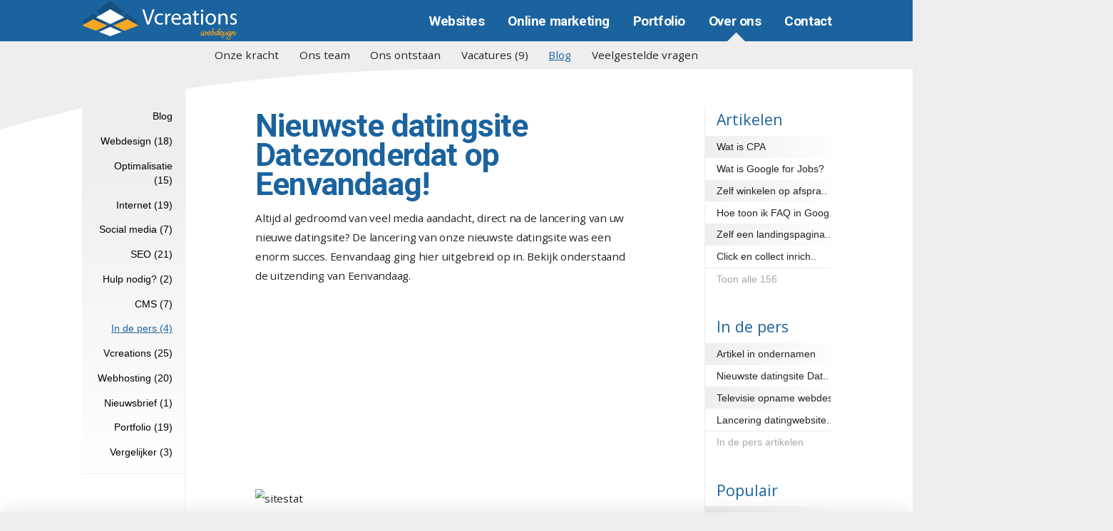

--- FILE ---
content_type: text/html; charset=UTF-8
request_url: https://www.vwebdesign.nl/n133/lancering-datezonderdat
body_size: 40373
content:
<!DOCTYPE html>
<!--[if lt IE 9]> <html lang="nl" class="ie8"> <![endif]-->
<!--[if IE 9 ]> <html class="ie9"> <![endif]-->
<html lang="nl">
<head>
<meta charset="utf-8"/>
<base href="https://www.vwebdesign.nl/"/>
<meta http-equiv="X-UA-Compatible" content="IE=edge">
<meta name="viewport" content="width=device-width, initial-scale=1.0">
<title>Nieuws: Nieuwste datingsite Datezonderdat op Eenvandaag!</title>
<meta name="description" content="Altijd al gedroomd van veel media aandacht, direct na de lancering van uw nieuwe datingsite? De lancering van onze nieuwste datingsite was een enorm succes.."/>
<meta name="keywords" content="website maken, website laten maken, CMS website, Webdesign, Webbureau, website, webontwikkeling, webontwikkelaar"/>
<meta name="robots" content="index, follow"/>
<meta name="revisit-after" content="14 days"/>
<meta name="author" content="Vcreations webdesign BV"/>
<meta name="SKYPE_TOOLBAR" content="SKYPE_TOOLBAR_PARSER_COMPATIBLE">
<meta name="twitter:card" content="summary"/>
<meta name="twitter:site" content="@vcreationsnl"/>
<meta name="twitter:description" content="Altijd al gedroomd van veel media aandacht, direct na de lancering van uw nieuwe datingsite? De lancering van onze nieuwste datingsite was een enorm succes.."/>
<meta property="og:locale" content="nl_NL"/>
<meta property="og:type" content="article"/>
<meta property="og:title" content="Nieuws: Nieuwste datingsite Datezonderdat op Eenvandaag!"/>
<meta property="og:description" content="Altijd al gedroomd van veel media aandacht, direct na de lancering van uw nieuwe datingsite? De lancering van onze nieuwste datingsite was een enorm succes.."/>
<meta property="og:url" content="https://www.vwebdesign.nl/n133/lancering-datezonderdat"/>
<meta property="og:site_name" content="Vwebdesign"/>
<meta property="article:author" content="https://www.facebook.com/Vcreations.nl"/>
<meta property="og:image" content="https://www.vwebdesign.nl/images/top-webshop-laten-maken.jpg"/>
<meta property="og:image:secure_url" content="https://www.vwebdesign.nl/images/top-webshop-laten-maken.jpg"/>
<meta property="og:image:width" content="2400"/>
<meta property="og:image:height" content="1598"/>
<meta property="og:image:alt" content="header"/>
<meta name="geo.placename" content="Utrecht, Nederland"/>
<meta name="geo.position" content="52.1000000;5.1000000"/>
<meta name="geo.region" content="NL-Utrecht"/>
<meta name="ICBM" content="52.1000000, 5.1000000"/>
<link rel="publisher" href="https://plus.google.com/+VwebdesignNl/"/>
<link rel="apple-touch-icon" sizes="57x57" href="https://static.vwebdesign.nl/ico/xapple-icon-57x57.png.pagespeed.ic.aF4B_jg-7Z.webp">
<link rel="apple-touch-icon" sizes="60x60" href="https://static.vwebdesign.nl/ico/xapple-icon-60x60.png.pagespeed.ic.TkfDCuz-aH.webp">
<link rel="apple-touch-icon" sizes="72x72" href="https://static.vwebdesign.nl/ico/xapple-icon-72x72.png.pagespeed.ic.v5BHvDL5dj.webp">
<link rel="apple-touch-icon" sizes="76x76" href="https://static.vwebdesign.nl/ico/xapple-icon-76x76.png.pagespeed.ic.naUg-cTClI.webp">
<link rel="apple-touch-icon" sizes="114x114" href="https://static.vwebdesign.nl/ico/xapple-icon-114x114.png.pagespeed.ic.iipIZDhmz0.webp">
<link rel="apple-touch-icon" sizes="120x120" href="https://static.vwebdesign.nl/ico/xapple-icon-120x120.png.pagespeed.ic.i7i8e2Vnrp.webp">
<link rel="apple-touch-icon" sizes="144x144" href="https://static.vwebdesign.nl/ico/xapple-icon-144x144.png.pagespeed.ic.-WkPAjnlRR.webp">
<link rel="apple-touch-icon" sizes="152x152" href="https://static.vwebdesign.nl/ico/xapple-icon-152x152.png.pagespeed.ic.MdkKtxeiMz.webp">
<link rel="apple-touch-icon" sizes="180x180" href="https://static.vwebdesign.nl/ico/xapple-icon-180x180.png.pagespeed.ic.kvov0qS8vp.webp">
<link rel="icon" type="image/png" sizes="192x192" href="https://static.vwebdesign.nl/ico/xandroid-icon-192x192.png.pagespeed.ic.ufeZUbytoh.webp">
<link rel="icon" type="image/png" sizes="32x32" href="https://static.vwebdesign.nl/ico/xfavicon-32x32.png.pagespeed.ic.1lRQZ-9Uvy.webp">
<link rel="icon" type="image/png" sizes="96x96" href="https://static.vwebdesign.nl/ico/xfavicon-96x96.png.pagespeed.ic.N9QPC1Uhvi.webp">
<link rel="icon" type="image/png" sizes="16x16" href="https://static.vwebdesign.nl/ico/xfavicon-16x16.png.pagespeed.ic.kwXH1XVt34.webp">
<meta name="msapplication-TileColor" content="#355998">
<meta name="msapplication-TileImage" content="https://static.vwebdesign.nl/icons/ms-icon-144x144.png">
<meta name="theme-color" content="#1B629E">
<link rel="canonical" href="https://www.vwebdesign.nl/n133/lancering-datezonderdat"/>
<link rel="prev" href="https://www.vwebdesign.nl/n132/social-media-delen"/><link rel="next" href="https://www.vwebdesign.nl/n134/website-startende-ondernemer"/>
<!--[if lt IE 9]>
	    <script type="text/javascript" src="//oss.maxcdn.com/html5shiv/3.7.2/html5shiv.min.js"></script>
	    <script type="text/javascript" src="//oss.maxcdn.com/respond/1.4.2/respond.min.js"></script>
	<![endif]-->
<style>@charset "utf-8";@import url(https://fonts.googleapis.com/css?family=Open+Sans&display=swap);@import url(https://fonts.googleapis.com/css2?family=Roboto:wght@700&display=swap);*{padding:0;margin:0}body{background-image:url(https://static.vwebdesign.nl/images/xbg001.jpg.pagespeed.ic.LynDqBs53l.webp);background-position:0 -65px;background-repeat:repeat-x;-webkit-font-smoothing:antialiased;height:auto;font-family:'Open Sans',sans-serif;font-size:13.5pt}body a{text-decoration:none}#darkness{background:-moz-linear-gradient(top,rgba(0,0,0,.4) 10%,rgba(27,99,158,.4) 25%);background:-webkit-linear-gradient(top,rgba(0,0,0,.4) 10%,rgba(27,99,158,.4) 25%);background:linear-gradient(to bottom,rgba(0,0,0,.4) 10%,rgba(27,99,158,.4) 25%);filter: progid:DXImageTransform.Microsoft.gradient( startColorstr='#66000000', endColorstr='#661b639e',GradientType=0 );display:none;height:100%;left:0;position:fixed;top:0;width:100%;z-index:10000}body.small{background:#eee!important}#main{position:relative;width:100%;height:auto;overflow:hidden;margin-top:1213px}#main.blur,#Slider.blur{filter:blur(5px);z-index:999;-webkit-transition:all .2s linear;-moz-transition:all .2s linear;-o-transition:all .2s linear;transition:all .2s linear}#main.blur:before,#Slider.blur:before{content:'';display:block;background:#000;content:'';display:block;background:#000;width:100%;height:100%;position:absolute;top:0;opacity:.2;z-index:9999}body.small #main,body.smallLandingHeader #main{margin-top:0}.headerafbeelding{width:140%;margin-left:-20%;margin-right:-20%}.head,.sticky-footer .usp{margin:0 auto;position:relative}header{position:fixed;top:0;left:0;width:100%;z-index:999999;background:#3a5795;background:-moz-linear-gradient(top,#3a5795 0%,#1a7c9f 100%);background:-webkit-gradient(linear,left top,left bottom,color-stop(0%,#3a5795),color-stop(100%,#1a7c9f));background:-webkit-linear-gradient(top,#3a5795 0%,#1a7c9f 100%);background:-o-linear-gradient(top,#3a5795 0%,#1a7c9f 100%);background:-ms-linear-gradient(top,#3a5795 0%,#1a7c9f 100%);background:linear-gradient(to bottom,#3a5795 0%,#1a7c9f 100%);filter: progid:DXImageTransform.Microsoft.gradient(startColorstr='#3a5795',endColorstr='#1a7c9f',GradientType=0)}#homePg header{background:-moz-linear-gradient(top,rgba(27,99,158,1) 0%,rgba(27,99,158,0) 100%,rgba(27,123,159,0) 70%);background:-webkit-linear-gradient(top,rgba(27,99,158,1) 0%,rgba(27,99,158,0) 100%,rgba(27,123,159,0) 70%);background:linear-gradient(to bottom,rgba(27,99,158,1) 0%,rgba(27,99,158,0) 100%,rgba(27,123,159,0) 70%);filter: progid:DXImageTransform.Microsoft.gradient( startColorstr='#3a5795', endColorstr='#001a7c9f',GradientType=0 )}body.small header{position:fixed;top:0;left:0;width:100%;z-index:99999;background:#1b639e}body.small header.header--narrow{background:-moz-linear-gradient(top,rgba(27,99,158,1) 0%,rgba(27,99,158,.90) 100%);background:-webkit-linear-gradient(top,rgba(27,99,158,1) 0%,rgba(27,99,158,.90) 100%);background:linear-gradient(to bottom,rgba(27,99,158,1) 0%,rgba(27,99,158,.90) 100%);filter: progid:DXImageTransform.Microsoft.gradient( startColorstr='#1b639e', endColorstr='#d91b639e',GradientType=0 );-webkit-box-shadow:0 13px 30px 0 rgba(0,0,0,.07);-moz-box-shadow:0 13px 30px 0 rgba(0,0,0,.07);box-shadow:0 13px 30px 0 rgba(0,0,0,.07)}.header,.sticky-footer{-webkit-transition-duration:.5s;transition-duration:.5s;-webkit-transition-timing-function:cubic-bezier(.215,.610,.355,1.000);transition-timing-function:cubic-bezier(.215,.610,.355,1.000);-webkit-transition-property:-webkit-transform;transition-property:transform}header a#logo{background:url(https://static.vwebdesign.nl/images/xlogovcr.png.pagespeed.ic.hfDBZmb26A.webp) 12px center no-repeat;background-image:-webkit-linear-gradient(transparent,transparent) , url(https://static.vwebdesign.nl/images/logovcr.svg);background-image:linear-gradient(transparent,transparent) , url(https://static.vwebdesign.nl/images/logovcr.svg);background-position:left center;width:265px;height:68px;border:none;display:block;text-indent:-99999px;float:left;position:absolute;top:5px;left:36px;-webkit-transition:all .4s ease;-moz-transition:all .4s ease;-o-transition:all .4s ease;transition:all .4s ease}.IELtr header{position:absolute!important}.IELtr header a#logo{width:291px}.ie8 .IELtr header a#logo{width:300px!important;background-position:right center;z-index:999}.ie9 .IELtr header a#logo{width:300px!important;background-position:right center;z-index:999}header em{display:block;position:absolute;top:140px;right:53px;font-size:15px;float:right;color:#666;font-weight:400;font-style:normal;-webkit-transition:all .4s ease;-moz-transition:all .4s ease;-o-transition:all .4s ease;transition:all .4s ease;letter-spacing:-.3px}header em i.status,footer div#off .right p i.status{display:inline-block;width:7px;height:7px;margin:0 -1px 3px 5px;border-radius:10px;background:#42b72b}body#homePg header em,body.smallLandingHeader header em{top:92px;color:silver}body#homePg header em a,body.smallLandingHeader header em a{color:#fff}footer div#off .right p i.status{margin:0 2px 0 0;width:10px;height:10px}header em a i{margin-right:6px}header em a{color:#1b639e}header em a:hover{text-decoration:underline}nav a#pull{display:none}header nav{display:block;width:100%;padding:21px 42px 0 0;-webkit-box-sizing:border-box;-moz-box-sizing:border-box;box-sizing:border-box;-webkit-transition:all .4s ease;-moz-transition:all .4s ease;-o-transition:all .4s ease;transition:all .4s ease}header nav ul{list-style:none;height:50px;margin:0;clear:both;float:right;padding:0;z-index:2}header nav ul.nomenu li{display:none}#mainMnu{width:100%;clear:both;background:#eee}header ul#subMnu{position:relative;z-index:99;height:45px!important;line-height:45px;margin:0 7px 0 20px;padding:0 0 0 15px;height:auto;overflow:hidden;list-style:none;clear:both;text-align:center}header ul#subMnu li{float:none;display:inline-block}header ul#subMnu li a{position:relative;background:none;color:#242424!important;text-decoration:none;font-size:16px;line-height:24px;text-align:center;padding:11px 15px 6px 13px!important;width:auto;float:left;-webkit-transition:all .2s ease-in;-moz-transition:all .2s ease-in;-o-transition:all .2s ease-in;transition:all .2s ease-in}header ul#subMnu li:first-child a{background:none}header ul#subMnu li a:hover{color:#1b639e!important}header ul#subMnu li a.active{color:#1b639e!important;text-decoration:underline}header ul#subMnu li a.active:after{bottom:100%;left:50%;border:solid transparent;content:" ";height:0;width:0;position:absolute;pointer-events:none;border-bottom-color:#fff;border-width:18px;margin-left:-18px;top:15px}header nav ul li a:after,header ul#subMnu li a:after{bottom:100%;left:50%;border:solid transparent;content:" ";height:0;width:0;position:absolute;pointer-events:none;border-width:18px;margin-left:-18px;top:33px;transition:all .5s ease;border-bottom-color:#4189a9}header ul#subMnu li a:after{border-bottom-color:#999}header ul#subMnu li a.active::after{display:none!important}header ul#subMnu li a:hover:after,header nav ul li a:hover:after{top:15px;transition:all .2s ease}header nav ul{overflow:hidden}header nav ul li.act a:after{bottom:100%;left:50%;border:solid transparent;content:" ";height:0;width:0;position:absolute;pointer-events:none;border-bottom-color:#eee;border-width:18px;margin-left:-18px;top:21px;transition:all .5s ease}header nav ul li a:hover:after{transition:all .2s ease;border-bottom-color:#4189a9;top:21px}header nav ul li.act a:hover:after{top:21px;transition:all .2s ease}header nav ul li:hover ul{opacity:1;z-index:999;visibility:visible;-webkit-transition:all .2s ease-in;-moz-transition:all .2s ease-in;-o-transition:all .2s ease-in;transition:all .2s ease-in}header nav ul li ul li:first-child{margin-left:0}header nav ul li ul li:last-child{-webkit-box-shadow:0 10px 6px -6px #414141;-moz-box-shadow:0 10px 6px -6px #414141;box-shadow:0 10px 6px -6px #414141}header nav ul li ul li{padding:0;background:0 0}header nav ul li ul li a{font-size:13px;width:165px;padding:9px 9px 9px 14px!important;height:auto!important;color:#000!important;text-decoration:none;background-color:#fff;text-indent:0}header nav ul li ul li a.last{border-bottom:none}header nav ul li ul li a:hover{background-color:#eee;-moz-opacity:.9;-khtml-opacity:.9;opacity:.9;color:#1b639e}.header--hidden{-webkit-transform:translateY(-100%);-ms-transform:translateY(-100%);transform:translateY(-100%)}header.header--narrow em{filter: alpha(opacity=0);-moz-opacity:0;-khtml-opacity:0;opacity:0;-webkit-transition:all .4s ease;-moz-transition:all .4s ease;-o-transition:all .4s ease;transition:all .4s ease}#homePg header.header--narrow{background:-moz-linear-gradient(top,rgba(27,99,158,1) 0%,rgba(27,99,158,.90) 100%);background:-webkit-linear-gradient(top,rgba(27,99,158,1) 0%,rgba(27,99,158,.90) 100%);background:linear-gradient(to bottom,rgba(27,99,158,1) 0%,rgba(27,99,158,.90) 100%);filter: progid:DXImageTransform.Microsoft.gradient( startColorstr='#1b639e', endColorstr='#d91b639e',GradientType=0 );-webkit-box-shadow:0 3px 10px 0 rgba(0,0,0,.15);-moz-box-shadow:0 3px 10px 0 rgba(0,0,0,.15);box-shadow:0 3px 10px 0 rgba(0,0,0,.15)}header.header--narrow a#logo{height:42px;width:61px;position:absolute;top:8px;-webkit-transition:all .4s ease;-moz-transition:all .4s ease;-o-transition:all .4s ease;transition:all .4s ease;background-size:cover}header.header--narrow nav{padding-top:8px;height:58px;-webkit-transition:all .4s ease;-moz-transition:all .4s ease;-o-transition:all .4s ease;transition:all .4s ease}header nav ul a{display:block;width:10em}header nav ul li{float:left;position:relative}header nav ul li:first-child{background:0 0;margin-left:36px}header nav ul li:hover a{color:#fda800}header nav ul li a{text-indent:0;color:#fff;text-decoration:none;height:26px;width:auto;padding:8px 17px 0;font-size:19px;font-weight:700;-webkit-transition:all .2s ease-in;-moz-transition:all .2s ease-in;-o-transition:all .2s ease-in;transition:all .2s ease-in}header.header--narrow nav ul li a{padding-top:7px!important}header nav ul li.act a{color:#fff}header nav ul li a:hover{color:#fda800;-webkit-transition:all .15s ease-in;-moz-transition:all .15s ease-in;-o-transition:all .15s ease-in;transition:all .15s ease-in}header nav ul li ul{position:absolute;z-index:0;left:0;top:38px;margin:10px 0 0;width:188px;opacity:0;visibility:hidden;-webkit-transition:all .25s ease-in;-moz-transition:all .25s ease-in;-o-transition:all .25s ease-in;transition:all .25s ease-in}header nav ul{overflow:hidden}header nav ul li.act a:after{bottom:100%;left:50%;border:solid transparent;content:" ";height:0;width:0;position:absolute;pointer-events:none;border-bottom-color:#eee;border-width:18px;margin-left:-18px;top:16px;transition:all .5s ease}header nav ul li a:hover:after{transition:all .2s ease;border-bottom-color:#e7f1f4;opacity:.47;top:19px}header nav ul li.act a:hover:after{top:19px;transition:all .2s ease}header nav ul li:hover ul{opacity:1;z-index:999;visibility:visible;-webkit-transition:all .2s ease-in;-moz-transition:all .2s ease-in;-o-transition:all .2s ease-in;transition:all .2s ease-in}header nav ul li ul li:first-child{margin-left:0}header nav ul li ul li:last-child{-webkit-box-shadow:0 10px 6px -6px #414141;-moz-box-shadow:0 10px 6px -6px #414141;box-shadow:0 10px 6px -6px #414141}header nav ul li ul li{padding:0;background:0 0}header nav ul li ul li a{font-size:13px;width:165px;padding:9px 9px 9px 14px!important;height:auto!important;color:#000!important;text-decoration:none;background-color:#fff;text-indent:0}header nav ul li ul li a.last{border-bottom:none}header nav ul li ul li a:hover{background-color:#eee;-moz-opacity:.9;-khtml-opacity:.9;opacity:.9;color:#1b639e}header nav ul li.act a i,header nav ul li#lHo:hover a i{color:#fda800}#Slider{background:url(https://static.vwebdesign.nl/images/xbg001.jpg.pagespeed.ic.LynDqBs53l.webp) 0 -65px repeat-x;width:100%;margin-left:0;position:absolute;left:0;top:24px;height:400px;z-index:inherit}.small #Slider{display:none}#sld{width:980px;height:270px;overflow:hidden;margin:0 auto 0;position:relative!important;z-index:2;float:none;top:96px}#Slider{overflow:hidden}#mainSlider{position:relative;background:#fff;z-index:999;overflow:hidden}#homePg #Slider{position:absolute;width:100%;background:none!important;top:0;left:0;z-index:9999;overflow:hidden;background-color:#1b639e!important;background-image:url(https://static.vwebdesign.nl/img/xpatternbg.png.pagespeed.ic.Wyonh5DSJ9.webp)!important;background-repeat:repeat!important}#homePg #Slider small,footer div#off small{font-size:13pt;color:#fff;display:block;position:absolute;width:100%;text-align:left;opacity:.7;letter-spacing:-.3px}#homePg #Slider small{bottom:40px}footer div#off small{top:175px;left:30px}#homePg #Slider small i,footer div#off small i{margin-right:3px;font-size:12pt}.sticky-footer{position:fixed;width:100%;background:#fff;left:0;bottom:-69px;height:69px;z-index:999999;-webkit-box-sizing:border-box;-moz-box-sizing:border-box;box-sizing:border-box;-webkit-box-shadow:0 3px 39px 0 rgba(0,0,0,.13);-moz-box-shadow:0 3px 39px 0 rgba(0,0,0,.13);box-shadow:0 3px 39px 0 rgba(0,0,0,.13)}.sticky-footer .usp{position:relative;margin:0 auto}.sticky-footer .usp ol{list-style:none;padding:0}.sticky-footer .usp ol li{position:relative;height:69px;overflow:hidden;padding:15px 25px 15px 50px;float:left;-webkit-box-sizing:border-box;-moz-box-sizing:border-box;box-sizing:border-box}.sticky-footer .usp ol li i{position:absolute;left:0;top:-15px;font-size:25px;color:#fba624;border-right:1px solid #efefef;display:block;background:linear-gradient(135deg,#f2f2f2 0%,#fff 100%);line-height:100px;text-align:center;border-radius:0 50px 50px 0;width:55px;text-align:center}.sticky-footer .usp ol li i.fa-money{-webkit-transform:rotate(-45deg);-moz-transform:rotate(-45deg);-o-transform:rotate(-45deg);transform:rotate(-45deg)}.sticky-footer .usp ol li i.fa-envelope-o{-webkit-transform:rotate(-90deg);-moz-transform:rotate(-90deg);-o-transform:rotate(-90deg);transform:rotate(-90deg)}.sticky-footer .usp ol li span{font-size:18px;color:#242424;display:block;line-height:21px;margin-left:20px;letter-spacing:-.3px}.sticky-footer .usp ol li span span{color:#242424;display:inline;margin-left:0}.sticky-footer .usp ol li small{display:block;font-size:14px;color:#868686;line-height:17px;margin-left:20px;letter-spacing:-.2px}.sticky-footer .usp ol li:first-child{margin:0}.sticky-footer .interesse{position:absolute;top:0;right:0;padding:12.5px;line-height:44px;height:69px;-webkit-box-sizing:border-box;-moz-box-sizing:border-box;box-sizing:border-box}.sticky-footer .interesse span{display:inline-block;vertical-align:top;font-size:18px;color:#242424;padding-right:8px;letter-spacing:-.3px}.sticky-footer .usp a{position:relative;background:#28af14;border:solid 1px #28a216;vertical-align:top;font-size:15pt;color:#fff;margin:0 -12px 0 0;top:-1px;text-shadow:none;-webkit-transition:all 400ms ease;-moz-transition:all 400ms ease;-o-transition:all 400ms ease;transition:all 400ms ease}.sticky-footer .usp a:hover,.sticky-footer .usp a i:hover{background:#28a216;-webkit-transition:all 400ms ease;-moz-transition:all 400ms ease;-o-transition:all 400ms ease;transition:all 400ms ease}.sticky-footer .usp a i{background:#28a216;font-size:18px}.sticky-footer .usp a:hover i{background:#28af14}#hdrHome{background:#1b639e;background:-moz-linear-gradient(-45deg,rgba(27,99,158,1) 50%,rgba(33,137,186,1) 75%);background: -webkit-linear-gradient(-45deg, rgba(27,99,158,1) 50%,rgba(33,137,186,1) 75%);background:linear-gradient(135deg,rgba(27,99,158,.7) 50%,rgba(33,137,186,1) 75%);filter: progid:DXImageTransform.Microsoft.gradient( startColorstr='#1b639e', endColorstr='#2189ba',GradientType=1 );width:100%;height:1150px;overflow:hidden;position:absolute;z-index:999;top:-75px;left:0;padding:0 500px;margin:0 -500px;-webkit-border-radius:0 0 90%/42% 0;-moz-border-radius:0 0 90%/42% 0;border-radius:0 0 90%/42% 0;-webkit-box-shadow:1000px 1000px 0 2000px #fff;-moz-box-shadow:1000px 1000px 0 2000px #fff;box-shadow:1000px 1000px 0 2000px #fff}div.animat{display:none}#hdrHome:after{content:"";background:-moz-linear-gradient(top,rgba(0,0,0,.11) 0%,rgba(0,0,0,0) 5%);background:-webkit-linear-gradient(top,rgba(0,0,0,.11) 0%,rgba(0,0,0,0) 5%);background:linear-gradient(to bottom,rgba(0,0,0,.11) 0%,rgba(0,0,0,0) 5%);filter: progid:DXImageTransform.Microsoft.gradient( startColorstr='#12000000', endColorstr='#00000000',GradientType=0 );width:100%;height:61%;height: calc(265% + 75px);overflow:hidden;position:absolute;z-index:999;top:145px;left:0;padding:0 500px;margin:0 -500px;-webkit-border-radius: 52%/29% 0 0;-moz-border-radius: 52%/29% 0 0;border-radius: 52%/29% 0 0}body#homePg header nav ul li a::after{border-bottom-color:#000;opacity:.11}#hrdHomeLeft{min-width:950px;max-width:1280px;width:95%;height:100%;display:table;position:relative;z-index:9999;left:0;padding-top:0;text-align:left;margin:215px auto 0 auto}.hrdHome{display:block;width:100%;height:100%}#hrdHomeLeft span.screencapture{float:right;width:45%;height:auto;position:relative;z-index:0;margin-top:105px}#hrdHomeLeft span.slideTekst{position:absolute;float:left;width:100%}#hrdHomeLeft.woman div.hometop span.screencapture{position:absolute;right:0;width:inherit;top:-7px;right:-31px;margin-top:0}#hrdHomeLeft span.screencapture img{max-width:100%;height:auto;top:38px;position:relative}#hrdHomeLeft span.screencapture span.label{top:39%!important;left:3px!important}#hrdHomeLeft span.screencapture span.label span.labeltekst{left:-18px;top:-16px}#hrdHomeLeft span.screencapture span.label strong{font-size:25px}#hrdHomeLeft #titling{display:block;color:#fff;font-size:30pt;font-family:'Roboto',sans-serif;font-weight:700;margin-top:92px;position:relative;z-index:1;letter-spacing:-1px}#hrdHomeLeft #titling span{font-weight:900;background:rgba(255,255,255,.07)}#hrdHomeLeft #heading{display:block;margin-top:17px;color:#fda800;font-size:22pt;font-family:'Roboto',sans-serif;font-weight:700;margin-right:50%;position:relative;z-index:1;letter-spacing:-.7px}#hrdHomeLeft p{margin:20px 0 -5px 0;color:#fff;font-size:18pt;font-family:'Open Sans',sans-serif;line-height:38px;position:relative;z-index:1;letter-spacing:-.3px}#hrdHomeLeft p strong{border-bottom:2px solid #fda800}#hrdHomeLeft p i{font-size:16px;margin-right:10px;opacity:.7}#hrdHomeLeft p a.goal{margin:30px auto 0}ul#sld{height:247px}#sld img{position:relative}#Slider div#sld div{display:block;list-style:none;margin-top:-27px;float:left!important;height:247px;width:980px}#Slider div#sld div h3{font-size:24pt;color:#fda800;margin:28px 0 14px 50px;display:block;height:21px;font-weight:400}#Slider div#sld div p{color:#eee;display:block;font-size:14pt;width:600px;margin:25px 0 15px 50px;line-height:30px}#Slider div#sld div p a{color:#fff;text-decoration:none}#Slider div#sld div p a:hover{text-decoration:underline}a#btnCall,button.goal,footer a.goal,#Slider div#sld div a.goal,#cLft .pgRgt a#offerte,a.goal{border:1px solid #e59404!important;border-radius:23px;background:#fda800;display:inline-block;width:auto;width:-moz-fit-content;height:44px;text-shadow:1px 1px 0 #b38b48;font-size:16pt;color:#fff!important;text-align:left;text-decoration:none;line-height:44px;padding:0 0 0 16px;margin:17px 0 0 48px;font-family:'Roboto',sans-serif;font-weight:700;-webkit-transition:all .2s ease-in-out!important;-moz-transition:all .2s ease-in-out;-o-transition:all .2s ease-in-out;transition:all .2s ease-in-out;overflow:hidden;cursor:pointer;letter-spacing:-.5px}a.CTA,button.CTA{box-shadow:0 0 0 rgba(253,168,0,.47)}div.ctn a.goal,.sticky-footer .usp a{background:#28a216;border:solid 1px #259215!important;text-shadow:1px 1px 0 #1f7712}div.ctn a.goal:hover,.sticky-footer .usp a:hover{border-bottom:solid 1px #259215!important;background:#259215}div.ctn a.goal i,.sticky-footer .usp a i{background:#259215}div.ctn a.goal:hover i,.sticky-footer .usp a:hover i{background:#28a216}#cLft .pgRgt p small{top:-10px}#cLft .pgRgt p small i{color:#2ab200}.ctn p.rgt a.goal{margin:0 0 7px 0}.ctn p.rgt a.goal:hover{margin:-5px 0 12px 0}#cLft .pgRgt a#offerte:hover{margin:10px auto 10px!important}#Slider a#offerteknop{border:none;line-height:46px;height:46px;background:#a2c6d7;text-shadow:1px 1px 0 #1b639e;background:#a2c6d7;background:rgba(162,198,215,.17);margin-left:10px}footer a.goal,#cLft .pgRgt a#offerte,#cLft .pgRgt a.btnOffrte,#cLft.cLftB a.goal{display:table;width:inherit}a.goal{margin:30px auto 70px}header nav ul li a.goal{margin:0;background:none;text-shadow:none;font-weight:normal;border:1px solid #a2c6d7}header nav ul li a.goal i{background:rgba(27,99,158,.47)}#cLft .pgRgt a#offerte{margin:15px auto 5px}#Slider div#sld div a.goal{margin:0 0 0 48px}a#btnCall,.goal i,#Slider div#sld div a.goal i,.pgRgt a#offerte i,a.goal i,.pgRgt a.btnOfferte i{display:block;float:right;background:#df9609;line-height:22px;width:30px;height:22px;font-size:22px;margin:7px 8px 0 16px;padding:5px 4px 5px 0;text-align:center;-webkit-border-radius:20px;-moz-border-radius:20px;border-radius:20px;font-style:normal;-webkit-transition:all .2s ease-in-out;-moz-transition:all .2s ease-in-out;-o-transition:all .2s ease-in-out;transition:all .2s ease-in-out}#Slider a#offerteknop i{background:#1b639e;background:rgba(27,99,158,.47)}footer a.goal i:before,button.goal i:before,#Slider div#sld div a.goal i:before,.pgRgt a#offerte i:before,.pgRgt a.btnOfferte i:before,a.goal i:before{display:inline-block;width:18px;height:22px;line-height:22px;vertical-align:top}a#btnCall,.goal:hover i,#Slider div#sld div a.goal:hover i,.pgRgt a#offerte:hover i,.pgRgt a.btnOfferte:hover i,a.goal:hover i{-ms-transform:rotate(20deg);-webkit-transform:rotate(20deg);transform:rotate(20deg);background:#f0b232}button.goal{margin:48px auto;height:48px;display:table;width:auto}footer a.goal:hover{margin:12px 0 5px 30px!important}form#offFrm fieldset button.goal{margin:24px auto}a#btnCall:hover,.goal:hover,#Slider div#sld div a.goal:hover,#cLft .pgRgt a#offerte:hover,#cLft .pgRgt a.btnOfferte:hover,a.goal:hover{background:#df9609;text-decoration:none!important;box-shadow:0 5px 15px 0 rgba(50,50,50,.37)!important;margin:25px auto 75px}.sticky-footer .usp a:hover{margin:-5px -12px 0 0;box-shadow:0 5px 15px 0 rgba(50,50,50,.47)}#Slider a#offerteknop:hover i{background:#a2c6d7;background:rgba(162,198,215,.47)}#Slider a#offerteknop:hover{background:rgba(27,99,158,.47)}header ul.innerfade li#sliSuc{background:url(https://static.vwebdesign.nl/images/xhdr-succes.jpg.pagespeed.ic.ALhVBpMkF6.webp) no-repeat;float:left;height:247px}#Slider div#sld div#sliSuc,header ul.innerfade li.sliSuc{background:url(https://static.vwebdesign.nl/images/xhdr-succes.jpg.pagespeed.ic.ALhVBpMkF6.webp) no-repeat}#Slider div#sld div#sliCon,header ul.innerfade li.sliCon{background:url(https://static.vwebdesign.nl/images/xcontact.jpg.pagespeed.ic.9Gd3EdDcj6.webp) no-repeat}#Slider div#sld div#sliRes,header ul.innerfade li.sliRes{background:url(https://static.vwebdesign.nl/images/xhdr-response.jpg.pagespeed.ic.rKlcxbcSi7.webp) no-repeat}#Slider div#sld div#sliMar,header ul.innerfade li.sliMar{background:url(https://static.vwebdesign.nl/images/xhdr-marketing.jpg.pagespeed.ic.ONcC71N17h.webp) no-repeat}#Slider div#sld div#sliVcr,header ul.innerfade li.sliVcr{background:url(https://static.vwebdesign.nl/images/xhdr-vcreations.jpg.pagespeed.ic.c0t6jtbQvR.webp) no-repeat}#Slider div#sld div#sliBur,header ul.innerfade li.sliBur{background:url(https://static.vwebdesign.nl/images/xhdr-bureau.jpg.pagespeed.ic.uMKEKJT-A1.webp) no-repeat}#Slider div#sld div#sliOpt,header ul.innerfade li.sliOpt{background:url(https://static.vwebdesign.nl/images/xhdr-Opt.jpg.pagespeed.ic.T-ClVy_1uA.webp) no-repeat}#Slider div#sld div#sliWed,header ul.innerfade li.sliWed{background:url(https://static.vwebdesign.nl/images/xhdr-webdesign.jpg.pagespeed.ic.-XDcLQAOcc.webp) no-repeat}#Slider div#sld div#sliBhr,header ul.innerfade li.sliBhr{background:url(https://static.vwebdesign.nl/images/xhdr-beheer.jpg.pagespeed.ic.cZ7Ak-ypby.webp) no-repeat}#Slider div#sld div#sliSEO,header ul.innerfade li.sliSEO{background:url(https://static.vwebdesign.nl/images/xhdr-SEO.jpg.pagespeed.ic.85nDT5IQ96.webp) no-repeat}#Slider div#sld div#sliwMkr,header ul.innerfade li.sliwMkr{background:url(https://static.vwebdesign.nl/images/xhdr-webmkr.jpg.pagespeed.ic._SuF3yarC7.webp) no-repeat}#Slider div#sld div#sliPrt,header ul.innerfade li.sliPrt{background:url(https://static.vwebdesign.nl/images/xhdr-portfolio.jpg.pagespeed.ic.sngp9fkSpV.webp) no-repeat}#Slider div#sld div#sliShop,header ul.innerfade li.sliShop{background:url(https://static.vwebdesign.nl/images/xhdr-webshop.jpg.pagespeed.ic.v_GiDgvWPF.webp) no-repeat}#Slider div#sld div#sliDate{background:url(https://static.vwebdesign.nl/images/xhdr-date.jpg.pagespeed.ic.6o_RFrz7TU.webp) no-repeat}#Slider div#sld div#sliVei{background:url(https://static.vwebdesign.nl/images/xhdr-veiling.jpg.pagespeed.ic._BDkKPq3aP.webp) no-repeat}#Slider div#sld div#sliVaca{background:url(https://static.vwebdesign.nl/images/xhdr-vacature.jpg.pagespeed.ic.cMV3rg9XnX.webp) no-repeat}#Slider div#sld div#sliOff{background:url(https://static.vwebdesign.nl/images/xhdr-offerte.jpg.pagespeed.ic.xHWHeqLdsA.webp) no-repeat}#Slider div#sld div#sliSite{background:url(https://static.vwebdesign.nl/images/xhdr-website-laten-maken.jpg.pagespeed.ic.9Gd3EdDcj6.webp) no-repeat}body.small #sld{height:0}#cTop{margin-top:-24px;padding-top:345px;width:100%;z-index:999;overflow:hidden;position:relative}#Round{content:"";position:absolute;left:0;bottom:0;width:100%;height:500px;z-index:-1;padding-left:500px!important;padding-right:500px!important;margin-left:-500px!important;margin-right:-500px!important;-webkit-border-radius:0 0 90%/42% 0;-moz-border-radius:0 0 90%/42% 0;border-radius:0 0 90%/42% 0;-webkit-box-shadow:1000px 1000px 0 1000px rgba(27,99,158,1);-moz-box-shadow:1000px 1000px 0 1000px rgba(27,99,158,1);box-shadow:1000px 1000px 0 1000px rgba(27,99,158,1)}body.small #cTop{padding-top:0;padding-bottom:130px;margin-top:112px}body.small #cTop:before{content:"";width:100%;top:6px;left:0;padding:0 500px;margin:0 -500px;-webkit-border-radius:  50%/100% 0 0 0;-moz-border-radius:  50%/100% 0 0 0;border-radius: 50%/100% 0 0 0;-webkit-box-shadow:0 -250px 0 0 #eee;-moz-box-shadow:0 -250px 0 0 #eee;box-shadow:0 -250px 0 0 #eee;position:absolute;background:none;height:500px}body #cTop:after{content:"";width:100%;bottom:15px;left:0;padding:0 500px;margin:0 -500px;-webkit-border-radius: 0px 0 0 80%/50%;-moz-border-radius: 50%/100% 0 0 0;border-radius: -150%/100% 0 0 0;-webkit-box-shadow:0 -150px 0 0 #e7eaf2;-moz-box-shadow:0 -150px 0 0 #e7eaf2;box-shadow:0 180px 0 0 #fda800;position:absolute;height:630px;z-index:-9}.ctn{width:882px;position:relative;z-index:999}.ctn.ctn-width{width:auto!important;max-width:inherit;overflow:visible}.ctn.ctn-width h2{margin-top:0}.ctn.ctnMrg #cLftBig{margin-top:0}.ctn:after{content:"";clear:both;display:block}#cLft{width:648px;margin-top:50px;margin-bottom:20px}#cLft.cLftB{width:auto!important}span.tekstblok{width:100%;display:block;float:left;margin-top:42px;margin-bottom:80px}span.tekstblok.vijftig{margin-bottom:110px!important}span.tekstblok span.image,span.tekstblok span.tekst{display:block;-webkit-box-sizing:border-box;-moz-box-sizing:border-box;box-sizing:border-box}span.tekstblok span.image{width:33.33%;background:#f8f8f8;background:-moz-linear-gradient(-45deg,#f2f2f2 0%,#fff 100%);background:-webkit-gradient(linear,left top,right bottom,color-stop(0%,#f2f2f2),color-stop(100%,#fff));background:-webkit-linear-gradient(-45deg,#f2f2f2 0%,#fff 100%);background:-o-linear-gradient(-45deg,#f2f2f2 0%,#fff 100%);background:-ms-linear-gradient(-45deg,#f2f2f2 0%,#fff 100%);background:linear-gradient(135deg,#f2f2f2 0%,#fff 100%);filter: progid:DXImageTransform.Microsoft.gradient( startColorstr='#f2f2f2', endColorstr='#ffffff',GradientType=1 );height:450px;text-align:center;vertical-align:middle;position:relative;display:block;float:right;padding:0!important;border-top:1px solid #eee}span.tekstblok span.image.links{margin-right:-40px!important}span.tekstblok.vijftig span.image,span.tekstblok.zestig span.image{height:100%;overflow:hidden;margin:0;background:none;border:none}span.tekstblok.vijftig span.image img,span.tekstblok.zestig span.image img{margin:0;height:120%;width:120%;margin-bottom:-5px;margin-left:-5%}span.tekstblok span.image.links img{margin:0;height:120%;width:120%}span.tekstblok span.image:after{content:'';position:absolute;display:block;width:33%;height:120%;border-radius:0 50% 50% 0;background:-moz-linear-gradient(left,rgba(255,255,255,.9) 0%,rgba(255,255,255,.1) 100%);background:-webkit-linear-gradient(left,rgba(255,255,255,.9) 0%,rgba(255,255,255,.1) 100%);background:linear-gradient(to right,rgba(255,255,255,.9) 0%,rgba(255,255,255,.1) 100%);top:-10%;left:0}span.tekstblok span.image.links:after{background:-moz-linear-gradient(left,rgba(255,255,255,.1) 0%,rgba(255,255,255,.9) 100%);background:-webkit-linear-gradient(left,rgba(255,255,255,.1) 0%,rgba(255,255,255,.9) 100%);background:linear-gradient(to right,rgba(255,255,255,.1) 0%,rgba(255,255,255,.9) 100%);border-radius:50% 0 0 50%;right:0;left:inherit}span.tekstblok span.image i{font-size:150px;color:#fda800;position:absolute;top:50%;left:50%;transform:translate(-50%,-50%)}span.tekstblok span.tekst{width:calc(50% + 40px) !important;padding-left:50px;padding-top:30px;padding-bottom:30px;background:#f7f7f7;background:-moz-linear-gradient(top,rgba(247,247,247,1) 0%,rgba(255,255,255,1) 46%);background:-webkit-linear-gradient(top,rgba(247,247,247,1) 0%,rgba(255,255,255,1) 46%);background:linear-gradient(to bottom,rgba(247,247,247,1) 0%,rgba(255,255,255,1) 46%);filter: progid:DXImageTransform.Microsoft.gradient( startColorstr='#f7f7f7', endColorstr='#ffffff',GradientType=0 );float:right;position:relative;z-index:2;margin-top:5%;box-shadow:0 20px 40px 0 rgba(0,0,0,.14);padding-right:38px}span.tekstblok.vijftig span.tekst{padding-top:0;padding-bottom:0}span.tekstblok span.tekst a{margin-left:0;margin-bottom:15px;width:auto!important;position:relative;z-index:2}span.tekstblok span.tekst ul#usplist{position:relative;z-index:2}span.tekstblok.vijftig span.tekst,span.tekstblok.zestig span.tekst{width:60%;min-height:513px}span.tekstblok.vijftig span.tekst{min-height:640px}span.tekstblok.vijftig span.image,span.tekstblok.vijftig span.tekst{width:50%}span.tekstblok.vijftig span.tekst.links,span.tekstblok.zestig span.tekst.links{margin-right:-40px;margin-left:0!important;margin-top:5%;width:calc(50% + 40px);padding-left:50px;padding-right:43px}span.tekstblok span.tekst:before{content:'';display:block;width:100%;height:calc(100% +1px);top:-1px;left:0;position:absolute;bottom:-1px;z-index:0}span.tekstblok span.links{padding-left:50px;padding-right:40px;float:left}span.tekstblok span.tekst h2{margin-top:10px!important;padding-right:10px}span.tekstblok span.tekst.links h2{padding-right:0}span.tekstblok.vijftig span.tekst h2{margin-top:70px!important}span.tekstblok span.tekst h2 span{box-sizing:padding-box}span.tekstblok span.tekst h2,span.tekstblok span.tekst h4,span.tekstblok span.tekst p{z-index:2;position:relative}div.ui-accordion{margin-bottom:80px}div.ui-accordion.faq{border-bottom:1px solid #ddd}div.ui-accordion h3{font-size:31px!important;color:#1b639e!important;line-height:80px!important;margin:0!important;cursor:pointer;border-bottom:1px #ddd solid;outline:none}div.ui-accordion.faq h3{border:1px #ddd solid;font-size:25px!important;border-bottom:none;line-height:34px!important;padding:18px 20px 16px 20px;background:#f3f3f3}div.ui-accordion.faq h3:hover{background:#f7f7f7}div.ui-accordion.faq h3.ui-state-active{background:#fff}div.ui-accordion.faq h3 span{display:block;float:left;height:42px}div.ui-accordion h3:hover{border-bottom:1px #1b639e solid}div.ui-accordion.faq h3:hover{border-bottom:none}div.ui-accordion-content{margin-bottom:15px}div.ui-accordion.faq div{border-left:1px solid #ddd;border-right:1px solid #ddd;padding:0 20px 10px 20px;margin-bottom:0}div.ui-accordion h3 .ui-icon-triangle-1-e:before{font-family:"Font Awesome 5 Pro";font-weight:700;content:"\f0da";display:block;float:left;margin-right:21px;color:#888}div.ui-accordion h3 .ui-icon-triangle-1-s:before{font-family:"Font Awesome 5 Pro";font-weight:700;content:"\f0d7";display:block;float:left;margin-right:13px;color:#888}div.ui-accordion h3:hover .ui-icon-triangle-1-e:before{color:#1b639e}div.ui-accordion ul{margin:15px 0 0 0!important}div.ui-accordion ul li{font-size:13.5pt!important;line-height:40px!important;list-style:none!important;border-bottom:1px solid #eee;letter-spacing:-.3px}div.ui-accordion ul li i{margin-right:10px;color:#28af14}span.completeprijs{display:block;margin:-50px 0 0 0}span.completeprijs small{color:#242424;font-size:31px;float:left;width:100%;margin:0;text-align:right}span.completeprijs a{float:right}#cRgt{margin-left:0;padding-left:0;margin-top:77px;margin-bottom:0;width:215px;border-left:1px solid #eee}#cRgt ul{clear:both}.clearfix{float:none;clear:both}ul#sld{list-style:none}.ctn{margin-left:auto;margin-right:auto;margin-top:0;padding-bottom:10px}#cTop{margin-left:auto;margin-right:auto;z-index:1}#cLft{float:left}#cLft p a{border-bottom:1px solid #e2e2e2;text-decoration:none;color:#515151}.ctn ul#usplist{list-style-type:none;margin:30px 0 30px 0}.ctn ul#usplist li{line-height:27px;color:#242424;font-size:13pt;padding:0 0 0 30px}.ctn ul#usplist li:before{font-family:"Font Awesome 5 Pro";font-weight:400;position:absolute;left:0;content:"\f356";display:block;float:left;margin-right:21px;color:#28af14}article.hentry div#nwsP span.entry-content ul{list-style-type:none;margin:30px 0 30px 0}article.hentry div#nwsP span.entry-content ul li{line-height:180%;color:#242424;font-size:14pt;padding:0 0 0 35px}article.hentry div#nwsP span.entry-content ul li:before{font-family:"Font Awesome 5 Pro";font-weight:400;position:absolute;margin-left:-31px;content:"\f356";display:block;float:left;margin-right:21px;color:#28af14}.ctn p.lft small,.ctn p.rgt small{margin:6px 0 0 29px;font-size:15px;display:block;text-align:left;color:#666}span.tekstblok.vijftig small{margin:0}small.promise{display:block;width:100%;text-align:center;margin-top:-70px;font-size:15px;color:#666}.ctn p.lft small i,.ctn p.rgt small i,small.promise i{color:#2ab200}#cLft p.psmall,#cLft p.psmall a{font-size:11px;color:#ccc}#cLft p a:hover{border-bottom:1px solid #ffa900;text-decoration:none}#cLft ul{margin-bottom:20px;margin-left:20px}#cLft li{font-size:14px;line-height:25px;z-index:999}#cLftBig{float:left;width:890px;margin-top:90px}#cLfH{float:left;width:312px}#cLfH img{margin-top:10px}#cLft table.vtbl{font-size:13px;border:1px solid #eee;padding:10px;width:482px}#cLft table.vtbl tbody tr th{color:#1b639e;font-size:16px;font-weight:400;line-height:30px}#cLft table.vtbl tbody tr td:first-child{color:#fff;width:50px;line-height:25px;text-align:center;padding:0}#cLft table.vtbl tbody tr td{padding-left:20px}article table{margin-bottom:40px}section#hItms,section.landSection,section.hItms.nieuws{margin:20px 0 30px 0;display:block;float:left;width:100%}section.landSection{margin:0}section#hItms article,section.hItms.nieuws article{float:left;display:block;width:50%;background:#f8f8f8;background:-moz-linear-gradient(-45deg,#f2f2f2 0%,#fff 100%);background:-webkit-gradient(linear,left top,right bottom,color-stop(0%,#f2f2f2),color-stop(100%,#fff));background:-webkit-linear-gradient(-45deg,#f2f2f2 0%,#fff 100%);background:-o-linear-gradient(-45deg,#f2f2f2 0%,#fff 100%);background:-ms-linear-gradient(-45deg,#f2f2f2 0%,#fff 100%);background:linear-gradient(135deg,#f2f2f2 0%,#fff 100%);filter: progid:DXImageTransform.Microsoft.gradient( startColorstr='#f2f2f2', endColorstr='#ffffff',GradientType=1 );padding:0;-webkit-transition:all .25s ease-out;-moz-transition:all .25s ease-out;-o-transition:all .25s ease-out;transition:all .25s ease-out;z-index:1;position:relative}section#hItms article.drie,section.hItms.nieuws article.drie{width:33.33333%;position:relative}section#hItms.marketing,section.hItms.nieuws{background:linear-gradient(to bottom,#f2f2f2 0%,#fff 100%);box-shadow:0 20px 40px 0 rgba(0,0,0,.14)}section.landSection article{margin:0;padding:20px 0 20px 0}section#hItms.marketing.hover article:hover,section.hItms.nieuws article:hover,section#hItms.marketing article.active{position:relative;margin-top:-10px;margin-bottom:10px;cursor:pointer;-webkit-box-shadow:3px 3px 21px 0 rgba(50,50,50,.47);-moz-box-shadow:3px 3px 21px 0 rgba(50,50,50,.47);box-shadow:3px 3px 21px 0 rgba(50,50,50,.47);-webkit-transition:all .15s ease-in;-moz-transition:all .15s ease-in;-o-transition:all .15s ease-in;transition:all .15s ease-in;z-index:2}section#hItms.marketing article:before,section.hItms.nieuws article:before{opacity:0;z-index:1;content:'';transition:all .15s ease-in;position:absolute;height:100%;width:100%;background:#fda800;top:0;left:0;z-index:0}section#hItms.marketing.hover article:hover:after,section.hItms.nieuws article:hover:after{z-index:1;content:'';position:absolute;height:100%;width:100%;top:0;left:0;z-index:0;opacity:1}section#hItms.marketing.hover article:hover:before,section.hItms.nieuws article:hover:before{opacity:.99;transition:all .15s ease-in}section#hItms.marketing article.active{background:#1b639e;background:-moz-linear-gradient(-45deg,rgba(27,99,158,1) 0%,rgba(33,137,186,1) 50%,rgba(27,99,158,1) 100%);background:-webkit-linear-gradient(-45deg,rgba(27,99,158,1) 0%,rgba(33,137,186,1) 50%,rgba(27,99,158,1) 100%);background:linear-gradient(135deg,rgba(27,99,158,1) 0%,rgba(33,137,186,1) 50%,rgba(27,99,158,1) 100%);filter: progid:DXImageTransform.Microsoft.gradient( startColorstr='#1b639e', endColorstr='#1b639e',GradientType=1 );z-index:2;margin-top:-15px;margin-bottom:15px;z-index:3}section#hItms article h2,section#hItms article h5,section.hItms article h5{float:left;display:block;height:60px;margin:23px 0 10px 23px;padding:20px 18px 0 0;text-align:right;width:286px;font-size:16pt}section#hItms article h2 a,section#hItms article h5 a{color:#1b639e}section#hItms article h2 i,section#hItms article h5 i{margin:0;color:#fda800;font-size:70px;clear:both;display:block;width:100%;text-align:center;line-height:88px;transition:all .15s ease-in}section#hItms.marketing article.active h2,section#hItms.marketing article.active h5,section#hItms.marketing article.active p,section#hItms.prijzen article.active strong,section#hItms.prijzen article.active ul li{color:#fff}section#hItms.prijzen article.active ul li i{color:#fda800}section#hItms.vacature article.red{opacity:.6}section#hItms.vacature article.red:hover{opacity:1}section#hItms.marketing,section.landSection article{margin:-40px 0 110px!important;background:#fff;position:relative;z-index:3}section.landSection article{padding:0 30px 30px 0;background:linear-gradient(to bottom,rgba(255,255,255,1) 0%,rgba(242,242,242,1) 100%)}section.landSection article.portfolio{padding-left:50px;background:#f2f2f2;background:-moz-linear-gradient(top,#f2f2f2 0%,#fff 100%);background:-webkit-linear-gradient(top,#f2f2f2 0%,#fff 100%);background:linear-gradient(to bottom,#f2f2f2 0%,#fff 100%);filter: progid:DXImageTransform.Microsoft.gradient( startColorstr='#f2f2f2', endColorstr='#ffffff',GradientType=0 );margin-bottom:0!important}section.landSection article h2{margin-top:0!important;padding-top:45px!important}section#hItms.marketing article h2,section#hItms.marketing article h5{padding:0!important;margin:40px 0 95px 0!important;font-size:15pt!important;width:100%!important;text-align:center!important;display:block!important;position:relative;z-index:3;font-family:'Roboto';transition:all .15s ease-in;letter-spacing:-.4px}div#homeBocks section#hItms.marketing article h5{color:#333}section#hItms.marketing article p{color:#333;text-align:center;line-height:180%;margin:0 50px 60px 50px!important;height:64px;clear:both;position:relative;z-index:3;letter-spacing:-.3px;transition:all .15s ease-in}section#hItms.vacature article img{margin-left:-304px;margin-top:70px}section#hItms.vacature article:hover img{margin-top:67px}section#hItms article p{margin-left:20px;color:#242424;margin-right:15px;margin-bottom:10px;line-height:22px;clear:both;height:64px}section#hItms article.drie p{margin:0 50px 80px 50px!important}section#hItms article p a{color:#666;border:none;transition:all .15s ease-in}section#hItms.prijzen article p{color:242424 !important}section#hItms.prijzen article strong,section#hItms.prijzen article em{text-align:center;width:100%;font-size:18px;margin-bottom:0;line-height:32px;display:block;color:#333;position:relative;transition:all .15s ease-in;z-index:3;letter-spacing:-.7px}section#hItms.prijzen article em{margin:-20px 0 50px 0;background:#fff;line-height:45px;font-style:normal;font-weight:700;font-size:20px;color:#242424}section#hItms.prijzen article.active em{background-color:rgba(255,255,255,.1);color:#fff}section#hItms.prijzen article:hover em{background-color:rgba(255,255,255,.2)}section#hItms article ul{margin:-10px 0 50px 0;position:relative;z-index:3}section#hItms article ul li{list-style:none;font-size:16px;line-height:35px;color:#333;padding:0 50px 0 50px;transition:all .15s ease-in}section#hItms article ul li i{color:#28af14;margin-right:5px;width:17.5px;transition:all .15s ease-in}section#hItms.prijzen article:hover strong,section#hItms.prijzen article:hover ul,section#hItms.prijzen article:hover em{color:#fff}section#hItms article:hover ul li{color:#fff!important}section#hItms article:hover ul li i{color:#fff!important}section#hItms article a.more,section.hItms.nieuws article a{line-height:35px;margin:-25px 25% 50px 25%;padding:0;font-size:13px;text-align:center;color:#666;display:block;border:none;background:#fff;border-radius:25px;border:1px solid #fff;position:relative;z-index:3;font-family:'Roboto';letter-spacing:-.5px}section#hItms article.drie a.more{margin:-18px 25% 50px 25%}section#hItms.marketing article a.more i{margin-left:5px;font-size:12pt;color:#fda800}section#hItms article small{font-size:13px;color:#666;line-height:22px;margin-bottom:-10px;text-align:left;margin:-46px 25% 24px 25%;display:block;position:relative;text-align:center;transition:all .15s ease-in;opacity:.7;z-index:3}section#hItms article small i{color:#28af14}section#hItms article span.label,#hrdHomeLeft span.screencapture span.label{position:absolute;left:-3px;top:-3px;width:132px;height:132px;color:#fff;z-index:9;background:url(https://static.vwebdesign.nl/img/xpopulair.png,q02.pagespeed.ic.wE-w6knsdq.webp) no-repeat top left}div#homeBocks{position:relative;z-index:99999;top:865px;min-width:950px;width:95%;max-width:1280px;margin:0 auto;float:none}span.labeltekst{-moz-transform:rotate(314deg);-ms-transform:rotate(314deg);-webkit-transform:rotate(314deg);transform:rotate(314deg);line-height:132px;display:block;width:132px;position:absolute;left:-22px;top:-12px;font-size:17px;text-align:center;overflow:hidden;text-overflow:ellipsis;white-space:nowrap;padding:0 8px}section#hItms.marketing.hover article:hover h2,section#hItms.marketing.hover article:hover h5,section#hItms.marketing.hover article:hover h2 i,section#hItms.marketing.hover article:hover h5 i,section#hItms.hover article:hover p a,section#hItms.marketing.hover article:hover p,section#hItms article:hover small,section#hItms article:hover small i,section#hItms article.active small{color:#fff}span.afbeelding{width:97%;padding:10px 10px 0 10px;display:block;border-image:none;border-width:5px 1px 1px;border-style:solid;border-color:#f5f5f5;margin-right:10px;border-radius:10px}span.afbeelding img{width:100%;border-radius:5px}span.hImg img{width:190%;margin:0 -45%;height:auto;border-radius: 0px 0px 60% 60%/60px 90px 90px 90px}span.hImg{position:relative;display:block;margin-bottom:-150px;z-index:1}span.hImg:before{bottom:100%;left:50%;border:solid transparent;content:" ";height:0;width:0;z-index:999;position:absolute;pointer-events:none;border-top-color:#fff;top:0;border-width:35px;margin-left:-35px}.spanBlauw{display:block;width:220%;margin:0 -60% 0 -60%;height:240px;background:#1b639e;background:-moz-linear-gradient(-45deg,rgba(27,99,158,1) 0%,rgba(33,137,186,1) 45%,rgba(33,137,186,1) 45%,rgba(33,137,186,1) 55%,rgba(33,137,186,1) 55%,rgba(27,99,158,1) 100%);background:-webkit-linear-gradient(-45deg,rgba(27,99,158,1) 0%,rgba(33,137,186,1) 45%,rgba(33,137,186,1) 45%,rgba(33,137,186,1) 55%,rgba(33,137,186,1) 55%,rgba(27,99,158,1) 100%);background:linear-gradient(135deg,rgba(27,99,158,1) 0%,rgba(33,137,186,1) 45%,rgba(33,137,186,1) 45%,rgba(33,137,186,1) 55%,rgba(33,137,186,1) 55%,rgba(27,99,158,1) 100%);filter: progid:DXImageTransform.Microsoft.gradient( startColorstr='#1b639e', endColorstr='#1b639e',GradientType=1 );border-radius: 0px 0px 60% 60%/60px 90px 90px 90px}.spanOranje{display:block;width:220%;margin:0 -60% 0 -60%;height:240px;background:#e59404;background:-moz-linear-gradient(-45deg,rgba(229,148,4,1) 0%,rgba(252,178,40,1) 45%,rgba(252,178,40,1) 55%,rgba(229,148,4,1) 100%);background:-webkit-linear-gradient(-45deg,rgba(229,148,4,1) 0%,rgba(252,178,40,1) 45%,rgba(252,178,40,1) 55%,rgba(229,148,4,1) 100%);background:linear-gradient(135deg,rgba(229,148,4,1) 0%,rgba(252,178,40,1) 45%,rgba(252,178,40,1) 55%,rgba(229,148,4,1) 100%);filter: progid:DXImageTransform.Microsoft.gradient( startColorstr='#e59404', endColorstr='#e59404',GradientType=1 );border-radius: 0px 0px 60% 60%/60px 90px 90px 90px}#cRgt{float:left}.ctn h1{font-size:30pt!important;color:#1b639e;font-size:24pt;margin-bottom:30px!important;text-align:center!important;font-family:'Roboto',sans-serif;letter-spacing:-1px}.ctn h2,.ctn h6,section#hItms.marketing article h5{margin-top:85px;color:#1b639e;font-size:19pt;clear:both;font-weight:bold;margin-bottom:5px;letter-spacing:-1px;font-family:'Roboto',sans-serif}.ctn h2 span{color:#fda800}.cLftB h2{font-size:19pt!important;margin-top:75px!important}.ctn h2.center,.ctn h3.center,.ctn h4.center,.ctn h1.center{text-align:center}.ctn h4.center:after{margin:30px auto 0 auto}.ctn iframe.video{height:610px;width:100%}h2.dertig{padding-top:30px}h2.zeventig{padding-top:70px}.ctn h4,.ctn div h3{margin-top:-10px;color:#888;font-size:31px;clear:both;margin-bottom:27px;font-family:'Roboto',sans-serif;letter-spacing:-.9px}.ctn h4.top:after{content:"";display:block;height:15px;position:relative;width:100px;margin:27px auto -7px auto;border-bottom:solid 5px #fda800;background:none}section#hItms.marketing article h2:after,section#hItms.marketing article h5:after,.ctn h4.top::after{content:"";margin:10px auto -2px auto;width:60px;display:block;transition:all .15s ease-in;border-bottom:solid 4px #fda800;height:7px}.ctn h4.top::after{width:100px;margin:15px auto -10px auto}section#hItms.marketing.hover article:hover h2:after,section#hItms.marketing.hover article:hover h5:after{border-color:#fff;width:100px}.area figure figcaption h3{font-weight:bold!important}.ctn p.referentie,.ctn p.portfolioreferentie{display:block;text-align:center!important;color:#888;background:-moz-linear-gradient(top,rgba(247,247,247,.9) 0%,rgba(246,246,246,1) 20%,rgba(242,242,242,1) 100%);background:-webkit-linear-gradient(top,rgba(247,247,247,.9) 0%,rgba(246,246,246,1) 20%,rgba(242,242,242,1) 100%);background:linear-gradient(to bottom,rgba(247,247,247,.9) 0%,rgba(246,246,246,1) 20%,rgba(242,242,242,1) 100%);filter: progid:DXImageTransform.Microsoft.gradient( startColorstr='#e6f7f7f7', endColorstr='#f2f2f2',GradientType=0 );clear:both;margin:50px 20px 140px 0!important;padding:40px 25px 87px 25px!important;z-index:9999}.portfolioreferentie i#kanaal{font-style:normal;line-height:30px;color:#242424;font-size:12pt;display:block;margin:0 0 0 0}.portfolioreferentie i#kanaal img{margin:15px 10px -10px 0;width:30px;height:30px}.ctn p.referentie.margintop{margin-top:70px!important}.ctn p.referentie.bottom{margin-bottom:55px!important}.ctn p.referentie,.ctn p.portfolioreferentie{text-align:left}.ctn p.referentie small,.ctn p.portfolioreferentie span{text-align:center;font-size:11pt;color:#333;margin:0;width:100%;display:block;font-style:normal;font-weight:500;margin:50px auto -147px;position:relative}.ctn p.portfolioreferentie{text-align:left!important;padding:50px!important;margin:20px 17.5% 140px 17.5%!important;border-radius:25px}.ctn p.portfolioreferentie span{margin-top:80px}.ctn p.portfolioreferentie a.goal{margin:0;float:right;font-style:normal;margin:12.5px 0 0 30px}.ctn p.portfolioreferentie span,.ctn p.portfolioreferentie span small{height:60px;float:left;text-align:left;font-size:12pt}.ctn p.portfolioreferentie span small{top:-20px;color:#242424}.ctn p.portfolioreferentie span img{width:80px;height:80px;border-radius:50px;float:left;margin-right:20px;margin-top:10px;border:5px solid #fff;-webkit-box-shadow:0 0 6px -1px rgba(0,0,0,.36);-moz-box-shadow:0 0 6px -1px rgba(0,0,0,.36);box-shadow:0 0 6px -1px rgba(0,0,0,.36)}.ctn p.portfolioreferentie small u{width:100%;height:23px;display:block;font-style:normal;font-weight:bold;text-decoration:none}.ctn p.portfolioreferentie small i{color:#28af14;margin:21px 5px 7px 0}.ctn p.referentie small:before,.ctn p.portfolioreferentie span:before{bottom:100%;left:50%;border:solid transparent;border-top-width:medium;border-right-width:medium;border-bottom-width:medium;border-left-width:medium;border-bottom-color:transparent;content:" ";height:0;width:0;position:absolute;pointer-events:none;border-top-color:#f2f2f2;border-width:18px;margin-left:-18px;top:-10px}.ctn p.portfolioreferentie span:before{left:45px;top:-30px}.ctn p.inleiding{font-weight:400!important;font-size:15pt;line-height:190%;text-align:center;margin:0 0 45px!important}.ctn p.feit{text-align:center;color:#242424;font-weight:400!important;font-size:15pt;line-height:190%;padding-left:10px}body#overzicht .ctn h1,body#overzicht .ctn p.inleiding,.ctn p.inleidingcenter{text-align:center!important;border:none;padding:0;font-size:15pt}body#overzicht .ctn h4{text-align:center!important;padding:0}.ctn div#prtLft h4,h4.rgt{text-align:left!important}.ctn h2.lft,.ctn h2.rgt,.ctn h4.lft,.ctn h4.rgt{clear:inherit!important}.ctn p.lft,.ctn p.rgt{clear:inherit!important;margin:0!important}.ctn p.lft img.lft{margin:35px 40px 0 0}section.landSection p.lft img.lft{margin:10px 40px 0 0!important}.ctn p.lft img{float:left;margin:60px 40px 0 0}.ctn p.rgt img,.ctn p.img img{float:right;margin:70px 0 0 40px}.ctn p.rgt img.imgOnderOfferte{margin:15px 0 0 40px}.cLftB .h1,.cLftB h1,.cLftB h2,.cLftB h4,.cLftB p{text-align:left}.cLftB p{font-weight:400!important;font-style:normal!important;margin-bottom:65px}img#bImg{margin-bottom:0;margin-top:40px;width:100%}.ctn h6{padding-bottom:0;padding-left:173px}.ctn h4#hrf{width:640px;margin-top:25px;color:#1b639e;font-size:14pt;clear:both;margin-bottom:5px}.ctn h3{margin-top:25px;color:#1b639e;font-size:12pt;margin-bottom:5px}.ctn p{color:#242424;line-height:1.9;margin-top:0;margin-bottom:15px;letter-spacing:-.3px;font-size:13.5pt}.ctn p strong,.ctn ul li strong,section#hItms.prijzen article strong,.ctn p.portfolioreferentie small u{letter-spacing:-.7px}.ctn p.center{text-align:center}.ctn p img#iRes{margin-right:20px;max-width:320px}.ctn p#hwdt{width:880px}.ctn p#pPlan{background:url(https://static.vwebdesign.nl/images/xprojectplan.jpg.pagespeed.ic.xKsQaXXJPu.webp) no-repeat;display:block;height:329px;margin-top:20px;padding-left:324px;padding-top:0;padding-right:15px;text-align:left}.ctn p.str{font-weight:700!important}#cFtr{background-color:#fff;width:874px;min-height:300px;margin-left:auto;margin-right:auto;margin-top:0;padding:15px;z-index:2}.ctn ul.landpage{margin-left:20px}.ctn ul.lpList{margin-left:10px;list-style:none}.ctn ul.lpList li{margin-left:20px;float:left}.ctn ul.lpList li a,.ctn ul.lpList li a:hover{border:none}.ctn ul.lpList li a img{border:none;margin-bottom:20px}.ctn a{color:#000;border-bottom:1px #eee solid;text-decoration:none}.ctn a:hover{color:#000;border-bottom:1px #eca600 solid;text-decoration:none}.ctn ul#crosslinks,.ctn ul#crosslinks li a,div.leesmeer,div.leesmeer span.spanMeer{font-size:17px;color:#bbb;margin-top:10px;border:none;text-decoration:none;line-height:30px;margin-bottom:120px;margin-left:-1px}div.leesmeer,div.leesmeer span.spanMeer{margin-bottom:0}.ctn ul#crosslinks li ul li a{margin-left:5px;color:#666;line-height:38px;font-size:17px}.ctn ul#crosslinks li,div.leesmeer span.spanMeer{list-style:none;width:100px}.ctn ul#crosslinks li ul li{width:300px;text-align:left}.ctn ul#crosslinks li ul#delinks,div.leesmeer span.spanMeer div{display:none}.ctn ul#crosslinks li:hover ul#delinks,.ctn ul#crosslinks li:active ul#delinks,div.leesmeer span:hover div{display:block}.ctn ul#crosslinks li ul#delinks li a:before{content:"\f105";font-family:"Font Awesome 5 Pro";left:0;display:block;float:left;color:#28af14;font-weight:300}.ctn ul#crosslinks li a:hover{text-decoration:underline}.ctn ol{font-family:myriad,arial;list-style-type:none;font-size:17px;clear:both;display:inline-block;width:100%;margin-bottom:0;color:#ddd;border-top:1px solid #eee;padding-top:12px}body.small .ctn ol{border:none;padding:0}.ctn ol li:first-child::before{padding-right:10px;color:#666}.ctn ol li{float:left;font-weight:300;padding:10px 8px 0 0}.ctn ol li:after{font-family:"Font Awesome 5 Pro";content:'\f105';margin:0 2px 0 7px}.ctn ol li:last-child:after{display:none}.ctn ol li a{color:#666;border:none}#cRgt ul{padding:0;margin:0 0 45px 0;list-style:none;overflow:hidden;display:block}#cRgt ul li:first-child{margin-top:0;color:#1b639e;font-size:26px;font-weight:400;margin-bottom:5px;display:block;padding-top:0;padding-bottom:15px;padding-left:20px}#cRgt ul li:first-child i{font-style:normal;color:#fda800}#cRgt em{margin-top:0;color:#1b639e;font-size:16px;font-weight:400;margin-bottom:10px;display:block;padding-top:0;padding-bottom:0;font-style:normal}#cRgt em i{font-style:normal;color:#fda800}#cRgt ul li{height:21px;padding-top:5px;padding-bottom:5px;margin:0}#cRgt ul li.last,#cRgt ul li.last:hover{height:21px;padding-top:3px;border-bottom:none}#cRgt ul li a{background-position:right;background-repeat:no-repeat;font-family:Arial,Helvetica,sans-serif;font-size:17px;color:#242424;text-decoration:none;float:left;padding-top:9px;padding-bottom:9px;padding-left:20px;margin:0;width:100%;border:none}#cRgt ul li:nth-child(even) a {background:#eee;background:-moz-linear-gradient(left,rgba(238,238,238,1) 0%,rgba(255,255,255,1) 100%);background:-webkit-linear-gradient(left,rgba(238,238,238,1) 0%,rgba(255,255,255,1) 100%);background:linear-gradient(to right,rgba(238,238,238,1) 0%,rgba(255,255,255,1) 100%);filter: progid:DXImageTransform.Microsoft.gradient( startColorstr='#eeeeee', endColorstr='#ffffff',GradientType=1 )}#cRgt ul li a:visited{color:#666}#cRgt ul li a:hover{color:#1b639e}#cRgt ul li a i{color:#b7b7b7;font-family:Arial,Helvetica,sans-serif;font-size:11px;float:left;display:block;width:42px;font-weight:400;font-style:normal}#cRgt.active ul li a i,#cRgt:hover ul li a i{color:#1b639e}.datum{width:38px}#cRgt ul li em{color:#1b639e;font-family:Arial,Helvetica,sans-serif;font-size:12px;float:left;display:block;padding-top:0;width:5px;font-style:normal}#cRgt ul li.last a{color:#a7a7a7;background:0 0;border-top:#e9e9e9 1px solid}#cRgt ul li.last a:hover{color:#666}.clear{clear:both;margin:0;padding:0}footer{position:relative;clear:both;background:#2e2e2e;overflow:hidden;transition:all .2s ease}footer div div,footer ul{width:20%}footer ul{margin-bottom:50px}#cTop{background:#fff;z-index:9999;position:relative}footer #off{position:relative;z-index:9999;margin-bottom:552px}#footerFx{position:fixed;left:0;bottom:0;width:100%}ul#fTop li:first-child{width:396px}footer div#off{width:auto!important;position:relative;clear:both;padding:0 0 0 0!important;margin-left:0!important;background:-moz-linear-gradient(top,rgba(27,99,158,1) 0%,rgba(33,137,186,.85) 100%);background:-webkit-linear-gradient(top,rgba(27,99,158,1) 0%,rgba(33,137,186,.85) 100%);background:linear-gradient(to bottom,rgba(27,99,158,1) 0%,rgba(33,137,186,.85) 100%);filter: progid:DXImageTransform.Microsoft.gradient( startColorstr='#1b639e', endColorstr='#d91b639e',GradientType=0 );text-align:center;height:242px;box-shadow:rgba(0,0,0,.6) 0 105px 125px -90px}footer div#off:after{bottom:100%;left:50%;border:solid transparent;content:" ";height:0;width:0;position:absolute;pointer-events:none;border-top-color:#fff;top:0;border-width:18px;margin-left:-18px}footer div#off:after{top:100%;border-top-color:#2087b9;opacity:.85}footer div#off p,footer div#off strong{font-size:14pt;margin-left:30px;line-height:24px;color:#fff;letter-spacing:-.3px}footer div#off strong{font-size:23pt;line-height:45px;margin-left:0}footer div#off a{color:#fff;font-family:'Roboto';letter-spacing:-1px;text-decoration:none;font-weight:700}footer div#off a:hover{text-decoration:underline}footer div#off a.goal{margin-left:0;text-align:left;margin-bottom:0;margin-left:30px;width:auto}footer div#off .left,footer div#off .right{width:50%;float:left;z-index:2;position:relative}footer div#off .left{text-align:right}footer div#off .left img{margin-right:5px;margin-top:30px;border-radius:50%;width:150px;height:150px;border:4px #fff solid;box-shadow: 0px 5px 15px 0px rgb(50 50 50 / 37%)}footer div#off .right{text-align:left;padding-top:0;position:relative;z-index:1}footer div#off .right p i{font-weight:700;color:#fda800;font-size:23px;font-style:normal;line-height:30px;letter-spacing:-.7px}footer div#off .right p strong i{color:#fff;font-size:25pt;font-weight:400}footer div{margin-left:auto;margin-right:auto;width:882px}footer ul{margin-bottom:100px}footer div div,footer ul{float:left;margin-top:20px;list-style:none}footer ul li:first-child,footer ul li:first-child a{color:#fff;display:block;font-size:17px;margin-top:45px;margin-bottom:7px;font-weight:400;transition:all .5s ease}footer ul li:first-child a{display:inline!important;margin:0}footer div div div span,footer div div p,footer ul p{color:#999;font-size:13px;line-height:24px;font-style:normal}footer div div div span{font-size:14px;line-height:26px;transition:all .3s ease-in-out}footer div div a,footer ul a{font-size:11px;line-height:19px;margin-top:3px;margin-bottom:0;text-decoration:none;width:160px;display:block;transition:all .5s ease}footer ul#fTop p{color:#999}footer div div a:hover,footer ul a:hover{color:#fff;width: calc(100% + 5px);margin-left:-10px;background:#282828;padding-left:5px}footer div div{width:60%;margin-top:55px}footer div div div{margin:0;padding:0;width:100%}footer div div strong{color:#a6a6a6;font-size:12px;margin-top:0;margin-bottom:7px;font-weight:400}footer div div p{margin-top:0;color:#999;font-size:11px;line-height:18px}footer div div a{margin-top:0;color:#999;font-size:11px;line-height:18px;text-decoration:none;display:inline;border:none;text-align:right}footer div div ul{padding:0;margin:0;list-style:none}footer ul li{margin:0;padding:0}footer ul li a i{color:#fda800;font-size:11px;font-style:normal}footer ul li a{margin-top:0;color:#999;font-size:13px;line-height:25px;text-decoration:none;border:none;-webkit-transition:all .25s ease-in;-moz-transition:all .25s ease-in;-o-transition:all .25s ease-in;transition:all .25s ease-in;text-overflow:ellipsis;white-space:nowrap;overflow:hidden}footer ul li a#fac,footer ul li a#gpl,footer ul li a#lIn,footer ul li a#pin,footer ul li a#stu,footer ul li a#twt{padding-left:22px;height:16px;margin-bottom:2px;width:114px}ul#fTop{display:block;font-size:13px;color:#fff;clear:both;width:100%;background:#222;height:50px;margin:0 -50% 0 -50%;padding:20px 50% 0 50%}ul#fTop li{float:left;width:20%;margin:auto;font-size:13px}ul#fTop li a{margin-top:-4px}ul#fTop li:first-child{color:#fff;width:60%}ul#fTop p a{color:#999}#fTop div{float:right;display:block;padding-top:3px;padding-left:16px;width:63px;margin-left:14px;margin-right:15px;padding-right:0;border-left:1px solid #9b9a9a;border-right:1px solid #9b9a9a;height:12px;margin-top:0;font-size:small}#prtLft{width:420px;float:left;padding-top:6px}#prtLft a{border-bottom:1px solid #e2e2e2;color:#1a629e;text-decoration:none}#prtLft a:hover{text-decoration:none;border-bottom:1px solid #ffa900}#prtRgt{background:url(images/xPrtSldrBg.jpg.pagespeed.ic.5ATyLCPeb4.webp) no-repeat;width:402px;padding:40px 18px 17px;margin-left:0;margin-right:20px;margin-top:15px;float:left;overflow:hidden}#prtRgt i{margin-top:30px;height:64px;width:402px;padding:0;text-align:center;color:#1b639e;font-size:19px;font-weight:400;font-style:normal;display:block}#prtRgt ul,ul#nPag{display:block;background:#eee;width:436px;height:53px;margin-left:-17px;margin-top:75px;list-style:none;padding-top:6px;margin-bottom:0}ul#nPag{margin-left:auto;margin-right:auto;clear:both}#prtRgt ul li,ul#nPag li{float:left;width:330px;height:47px;text-align:center;padding-top:7px}#prtRgt ul li a,ul#nPag li a{}#prtRgt ul li#next,#prtRgt ul li#prev,ul#nPag li#next,ul#nPag li#prev{width:48px;padding-top:0}#prtRgt ul li#prev a,ul#nPag li#prev a{display:block;text-indent:-9999px;width:48px;border:none;height:47px;margin-left:5px;background:url(https://static.vwebdesign.nl/images/xleft.png.pagespeed.ic.c8jSG0G7xW.webp) 17px 16px no-repeat}#prtRgt ul li#prev a:hover,ul#nPag li#prev a:hover{background:url(https://static.vwebdesign.nl/images/xleft.png.pagespeed.ic.c8jSG0G7xW.webp) 17px 16px no-repeat #fff}#prtRgt ul li#next a,ul#nPag li#next a{display:block;text-indent:-9999px;width:48px;height:47px;margin-left:5px;background:url(https://static.vwebdesign.nl/images/xright.png.pagespeed.ic.p8MGv39kCr.webp) 20px 16px no-repeat}#prtRgt ul li#next a:hover,ul#nPag li#next a:hover{border:none;background:url(https://static.vwebdesign.nl/images/xright.png.pagespeed.ic.p8MGv39kCr.webp) 20px 16px no-repeat #fff}#prtRgt i a{background-image:url(https://static.vwebdesign.nl/images/xofferte.jpg.pagespeed.ic.qqDYr_9qQT.webp);background-position:0 0;border:none;color:#1b639e;font-style:normal;font-size:11px;width:224px;height:34px;padding:0;font-weight:700;margin:10px auto 20px 89px;display:block;background-color:transparent;text-indent:-999999px}#prtRgt i a:hover{background-image:url(https://static.vwebdesign.nl/images/xofferte.jpg.pagespeed.ic.qqDYr_9qQT.webp);background-position:0 -34px;border:none}#prtLft ul{padding:0;margin:0;list-style:none}#cLft .pgLft{float:right;width:326px;margin-top:50px;margin-bottom:22px}#cLft .pgLft img{margin-right:15px;margin-bottom:5px}#cLft .pgLft2{float:left;width:316px;padding-left:30px}#cLft .pgLft2 img{margin-right:15px;margin-bottom:5px}#cLft .pgLft2 a{color:#1b639e;text-decoration:underline;margin-top:10px}#cLft .pgLft2 a:hover{text-decoration:none}#cLft .pgLft ul{margin-left:0}#cLft .pgLft ul li,#prtLft li{line-height:27px;background:url(https://static.vwebdesign.nl/images/xbullet.png.pagespeed.ic.RXITatOhM_.webp) left 6px no-repeat;list-style:none;padding-left:28px;font-family:arial;font-size:11pt;width:100%}#cLft .pgLft ul li a{background-image:url(https://static.vwebdesign.nl/images/xarrNws.png.pagespeed.ic.rkTQkJUELC.webp);background-position:right center;background-repeat:no-repeat;border-bottom:1px solid #e2e2e2;color:#000;text-decoration:none;padding-bottom:2px;padding-top:2px;width:285px;display:block;-webkit-transition:all .25s ease-in;-moz-transition:all .25s ease-in;-o-transition:all .25s ease-in;transition:all .25s ease-in}#cLft .pgLft ul li a:hover{border-bottom:1px solid #fda800;-webkit-transition:all .2s ease-in;-moz-transition:all .2s ease-in;-o-transition:all .2s ease-in;transition:all .2s ease-in;width:290px}#cLft .pgRgt{background:#fff;background:-moz-linear-gradient(top,rgba(255,255,255,1) 0%,rgba(242,242,242,1) 100%);background:-webkit-linear-gradient(top,rgba(255,255,255,1) 0%,rgba(242,242,242,1) 100%);background:linear-gradient(to bottom,rgba(255,255,255,1) 0%,rgba(242,242,242,1) 100%);filter: progid:DXImageTransform.Microsoft.gradient( startColorstr='#ffffff', endColorstr='#f2f2f2',GradientType=0 );float:left;width:254px}.cLftB .pgRgt{padding-left:2%!important;padding-right:2%!important;text-align:center!important;margin-top:-40px!important;margin-bottom:65px!important;height:250px}.cLftB .pgLft{margin-top:-40px!important;margin-bottom:65px!important}.cLftB .pgLft p{margin-bottom:10px!important}#cLft.cLftB .pgLft,#cLft.cLftB .pgRgt{width:46%;padding:10px 0 10px 4%;z-index:2;position:relative}#cLft.cLftB .pgLft{border-top:1px #f5f5f5 solid;box-sizing:border-box;background:#fff;background:-moz-linear-gradient(top,rgba(255,255,255,1) 0%,rgba(242,242,242,1) 100%);background:-webkit-linear-gradient(top,rgba(255,255,255,1) 0%,rgba(242,242,242,1) 100%);background:linear-gradient(to bottom,rgba(255,255,255,1) 0%,rgba(242,242,242,1) 100%);filter: progid:DXImageTransform.Microsoft.gradient( startColorstr='#ffffff', endColorstr='#f2f2f2',GradientType=0 );-moz-box-sizing:border-box;-webkit-box-sizing:border-box;width:50%;height:270px}#cLft.cLftB .pgLft ul li{color:#919191!important}#cLft .pgRgt h2{margin-top:25px!important;margin-bottom:15px;text-align:center}div#vacKrt p{font-size:15px!important;line-height:27px!important}#cLft .pgLft h2{margin-top:20px!important}.cLftB .pgLft h2{margin-top:40px!important}#cLft .pgRgt h2{margin-top:20px!important}.cLftB .pgRgt p{text-align:center!important}#cLft .pgRgt a#btn{margin-top:20px;margin-bottom:20px;margin-left:14px;color:#fff}br.c{clear:both}#review{float:right;margin-left:20px}img#nwsImg{float:left;clear:both;margin-top:5px;margin-right:27px;margin-bottom:15px}ul#home{list-style:none;width:650px;height:124px;margin-top:0}ul#home li{float:left;margin-left:15px}ul#home li:first-child{margin-left:0}ul#home li img{margin-top:-7px}ul.pagi{list-style:none!important;height:71px;width:500px;margin:60px auto 0 auto}div#nwsP ul.pagi{margin-left:auto!important}ul.pagi li{float:left;width:50px;margin-right:5px;margin-bottom:15px;margin-left:0!important;list-style:none!important}ul.pagi li.next{float:right}ul.pagi li a{cursor:pointer;float:right;text-align:center;font-family:Arial,Helvetica,sans-serif;border:2px solid #fff;border-radius:30px;width:50px;height:50px;line-height:50px;font-size:20px}ul.pagi li.next a,ul.pagi li.prev a{background:#eee;border:2px solid #eee}ul.pagi li a:hover{background:#fda800;color:#fff;border-bottom:none}ul.pagi li.active a,ul.pagi li.active a:hover{border:2px solid #eee;font-weight:700}ul.pagi li a img{margin-top:15px!important;border:none}p#prtInf{clear:both;color:#ccc;line-height:30px;font-size:11px}article #tabs{margin:0 0 35px;padding-left:15px;padding-right:15px;overflow:hidden;background:#f9f9f9;background:-moz-linear-gradient(top,#f9f9f9 0,#fff 99%);background:-webkit-gradient(linear,left top,left bottom,color-stop(0%,#f9f9f9),color-stop(99%,#fff));background:-webkit-linear-gradient(top,#f9f9f9 0,#fff 99%);background:-o-linear-gradient(top,#f9f9f9 0,#fff 99%);background:-ms-linear-gradient(top,#f9f9f9 0,#fff 99%);background:linear-gradient(to bottom,#f9f9f9 0,#fff 99%)}article.cLftB #tabs{margin-top:-56px}article.cLftB #tabs p{margin-bottom:20px!important}#tabwrap .tabnav,article #tabs #nav{overflow:hidden;margin:0 0 20px;border-bottom:1px solid #eee;padding-top:15px}#tabwrap .tabnav li.tabs-selected a,article #tabs #nav li.tabs-selected a{color:#fda800;border-bottom:1px solid #fda800}#tabwrap .tabnav li.tabs-selected a:after,article #tabs #nav li.tabs-selected a:after{}#tabwrap .tabnav li,article #tabs #nav li{width:32%;float:left;margin:0 1% 0 0}#tabwrap .tabnav li.last,article #tabs #nav li.last{margin-right:0}#tabwrap .tabnav li a,article #tabs #nav li a{display:block;padding:5px;font-weight:700;background:#fff;color:#1b639e;font-size:14px;text-align:center;border:0}#tabwrap .tabnav li a:hover,article #tabs #nav li a:hover{background-color:#1b639e;color:#fff}#tabwrap h2,article #tabs h2{margin-top:40px!important}#tabwrap p,article #tabs p{margin-bottom:30px}#tabwrap ul,article #tabs ul{list-style:none}#tabwrap ul li a,article #tabs ul li a{display:block;border-bottom:1px solid #666;padding:4px;color:#666}#tabwrap ul li a:hover,article #tabs ul li a:focus,article #tabs ul li a:hover{background:#eee;color:#000}#tabwrapul li:last-child a,article #tabs ul li:last-child a{border:none}article #tabs li a.current,article #tabs li.nav-four a.current,article #tabs li.nav-three a.current,article #tabs li.nav-two a.current,ul.classics li a:hover,ul.core li a:hover,ul.featured li a:hover,ul.jquerytuts li a:hover{background-color:#fff;color:#1b639e}.hide{position:absolute;top:-9999px;left:-9999px}p#offNote{color:#a6a6a6;font-size:13px;line-height:19px;margin-top:30px}ul#com{display:block;width:643px;height:106px!important;margin-top:12px;margin-left:0;margin-bottom:35px}ul#com li{background:url(https://static.vwebdesign.nl/images/xcomment.png.pagespeed.ic.LOb0lMdR_N.webp) no-repeat;width:632px;font-size:14px;height:106px;display:block;color:#6f6f6f;line-height:23px;font-family:arial;font-style:italic;padding-left:15px;padding-top:11px}ul#com li span{clear:both;left:80px;color:#000;font-style:normal;display:block;margin-left:125px;margin-top:30px}ul#com li a{color:#6f6f6f}ul#ref{margin-top:-6px}ul#rpt{margin-top:7px}ul#ref li:first-child,ul#rpt li:first-child{border:none;height:30px;padding-top:5px;padding-bottom:0;margin-bottom:0!important}ul#ref li,ul#rpt li{display:block;width:191px;height:102px;border:1px solid #e9e9e9;padding-top:0;padding-bottom:0;margin-bottom:10px}ul#rpt li,ul#rpt li a img{height:191px;border:none}ul#rpt li a,ul#rpt li a:hover{border:none;padding:0;background:0 0}ul#cPrt,ul#cRef{width:214px!important;float:left!important;padding-left:0!important}.tabs-hide{display:none}.tabs-container{background:0 0}div#nwsP ul li{font-size:11pt;line-height:27px;color:#666}ul#nwsMnu{display:block;list-style:none;font-family:arial;font-size:13px!important;width:175px;background:#eee;background:-moz-linear-gradient(top,rgba(238,238,238,1) 20%,rgba(255,255,255,1) 100%);background:-webkit-linear-gradient(top,rgba(238,238,238,1) 20%,rgba(255,255,255,1) 100%);background:linear-gradient(to bottom,rgba(238,238,238,1) 20%,rgba(255,255,255,1) 100%);filter: progid:DXImageTransform.Microsoft.gradient( startColorstr='#eeeeee', endColorstr='#ffffff',GradientType=0 );float:left;margin:-77px -1px 25px 0;text-align:right;padding-top:63px;padding-bottom:15px;border-right:1px solid #eee;border-bottom:1px solid #eee}ul#nwsMnu li a{padding:9px 20px;display:block;border:none!important;font-size:17px!important}ul#nwsMnu li a.active{text-decoration:underline;color:#1b639e}ul#nwsMnu li a:hover{color:#1b639e;background:#fff}ul#nwsLst{display:block;list-style:none;margin:0;padding-left:173px}ul#nwsLst.ovr{padding-left:0;margin-top:-10px}ul#nwsLst li{padding-left:80px;font-size:16px;color:#989898!important;line-height:26px;display:block;padding-top:20px;padding-bottom:20px;border:1px solid transparent;border-bottom:1px solid #eee}ul#nwsLst li:nth-child(even) {}ul#nwsLst li:hover{background:#fff;background:-moz-linear-gradient(left,rgba(255,255,255,1) 0%,rgba(238,238,238,1) 50%,rgba(255,255,255,1) 100%);background:-webkit-linear-gradient(left,rgba(255,255,255,1) 0%,rgba(238,238,238,1) 50%,rgba(255,255,255,1) 100%);background:linear-gradient(to right,rgba(255,255,255,1) 0%,rgba(238,238,238,1) 50%,rgba(255,255,255,1) 100%);filter: progid:DXImageTransform.Microsoft.gradient( startColorstr='#ffffff', endColorstr='#ffffff',GradientType=1 );border:1px solid #fff;cursor:pointer}ul#nwsLst li span{float:left;margin-left:-80px;margin-top:5px;overflow:hidden;width:57px;height:57px;line-height:57px;border:1px solid #eee;text-align:center;background:#fff;-webkit-transition:all .2s ease-in-out;-moz-transition:all .2s ease-in-out;-o-transition:all .2s ease-in-out;-ms-transition:all .2s ease-in-out;transition:all .2s ease-in-out;padding:2px;box-shadow:0 20px 40px -10px rgba(0,0,0,.11)}ul#nwsLst li span img{margin:4px 0 0 0;padding:0}ul#nwsLst li:hover span{margin-left:-75px;background:#eee;border:1px solid #fda800}ul#nwsLst li a{display:block;font-size:19px;color:#242424;line-height:26px;border:none!important;margin-bottom:5px}ul#nwsLst li:hover a{text-decoration:underline}ul#nwsLst li a i{color:#2ab200;font-size:9px;vertical-align:middle;padding-bottom:3px;padding-right:10px}ul#nwsLst li a:visited i{color:silver}ul#nwsLst li:hover a i{color:#fda800}ul#nwsLst.nws li{height:19px;border-bottom:1px #e9e9e9 solid;padding-bottom:10px;padding-top:10px;margin-bottom:0;float:left}div#nwsP{overflow:hidden;margin-right:0;padding-left:12%;padding-right:6%;margin-top:-2px;border-left:1px solid #eee}div#nwsP blockquote{padding:20px;background:#f9f9f9;font-style:italic;border-left:1px #efefef solid}div#nwsP p img{max-width:100%;height:auto!important}div#nwsP p,div#nwsP a{font-size:14pt}div#nwsP h2{clear:both;font-size:25pt}div#nwsP h1{vertical-align:top;margin-top:-12px;line-height:50px;padding-bottom:18px;text-align:left!important;display:table-cell}div#nwsP h6{margin-bottom:10px}div#nwsP .pgLft,div#nwsP .pgRgt{width:auto}div#nwsP .pgLft{float:left}div#nwsP em{background:#eee;color:#1b639e;display:block;float:left;font-family:arial;font-size:19px;font-weight:700;line-height:28px;margin-top:4px;padding-bottom:21px;margin-right:35px;margin-bottom:20px;padding-top:21px;text-align:center;width:71px;font-style:normal}div#nwsP em small{font-weight:400;font-size:15px;color:#bbb}div#nwsP small#auth,div#nwsP span a{font-family:arial}div#nwsP small#auth{clear:both;display:block}div#nwsP ul.ops li{background:url(https://static.vwebdesign.nl/images/xbullet.png.pagespeed.ic.RXITatOhM_.webp) left 6px no-repeat;font-family:arial;font-size:13px;line-height:24px;list-style:none;padding-left:28px;color:#515151}ul#prtG{list-style:none;width:100%;height:auto!important;margin-left:0;float:left}ul#prtG li{float:left;display:block;width:200px;height:234px;margin-bottom:10px;margin-left:10px;margin-right:10px;text-align:center;font-family:arial;font-size:12px;background:#e5e5e5;background:-moz-linear-gradient(top,#e5e5e5 0,#f2f2f2 3%,#fff 100%);background:-webkit-gradient(linear,left top,left bottom,color-stop(0%,#e5e5e5),color-stop(3%,#f2f2f2),color-stop(100%,#fff));background:-webkit-linear-gradient(top,#e5e5e5 0,#f2f2f2 3%,#fff 100%);background:-o-linear-gradient(top,#e5e5e5 0,#f2f2f2 3%,#fff 100%);background:-ms-linear-gradient(top,#e5e5e5 0,#f2f2f2 3%,#fff 100%);background:linear-gradient(to bottom,#e5e5e5 0,#f2f2f2 3%,#fff 100%);border-bottom:1px solid #eee}ul#prtG li img{width:176px;margin-top:10px;margin-bottom:2px}ul#prtG li a{display:block;width:176px;text-align:center;margin-left:10px;border:none!important;line-height:19px}ul#prtG li a:hover{text-decoration:underline}ul#prtG li:first-child{clear:both!important;border:none;color:#1b639e;font-size:15pt;font-weight:400;margin-bottom:12px;width:100%;height:20px;background:0 0;text-align:left}.jcarousel-skin-v .jcarousel-container{background:#eee;margin-left:0;margin-bottom:24px;padding-left:0!important}.jcarousel-skin-v .jcarousel-direction-rtl{direction:rtl}.jcarousel-skin-v .jcarousel-container-vertical{width:158px!important;height:214px!important;padding:34px 17px 0!important;float:left!important}.jcarousel-skin-v .jcarousel-clip{overflow:hidden}.jcarousel-skin-v .jcarousel-clip-vertical{width:173px!important;height:180px!important;margin-left:-7px}.jcarousel-skin-v .jcarousel-item{width:173px!important;height:180px!important;margin:0!important;padding:0!important}.jcarousel-item a{margin:0!important;padding:0!important}.jcarousel-skin-v .jcarousel-item-horizontal{margin-left:0;margin-right:10px}.jcarousel-skin-v .jcarousel-direction-rtl .jcarousel-item-horizontal{margin-left:10px;margin-right:0}.jcarousel-skin-v .jcarousel-item-vertical{margin-bottom:10px}.jcarousel-skin-v .jcarousel-item-placeholder{background:#fff;color:#000}.jcarousel-skin-v .jcarousel-next-vertical{position:absolute;bottom:6px;left:163px;width:21px;height:22px;cursor:pointer;background:url(images/xprtNav.png.pagespeed.ic.DsvVW1jD7W.webp) 0 -21px no-repeat}.jcarousel-skin-v .jcarousel-next-vertical:active,.jcarousel-skin-v .jcarousel-next-vertical:focus,.jcarousel-skin-v .jcarousel-next-vertical:hover{background-position:-22px -21px}.jcarousel-skin-v .jcarousel-next-disabled-vertical,.jcarousel-skin-v .jcarousel-next-disabled-vertical:active,.jcarousel-skin-v .jcarousel-next-disabled-vertical:focus,.jcarousel-skin-v .jcarousel-next-disabled-vertical:hover{cursor:default;background-position:0 -96px}.jcarousel-skin-v .jcarousel-prev-vertical{position:absolute;top:7px;left:10px;width:174px;height:21px;cursor:pointer;background:url(images/xprtTiNav.png.pagespeed.ic.XjUb_kcY_H.webp) 0 -42px no-repeat}.jcarousel-skin-v .jcarousel-prevRef{position:absolute;top:7px;left:17px;width:174px;height:21px;cursor:pointer;background:url(images/xprtTiNav.png.pagespeed.ic.XjUb_kcY_H.webp) no-repeat}.jcarousel-skin-v .jcarousel-prev-vertical:active,.jcarousel-skin-v .jcarousel-prev-vertical:focus,.jcarousel-skin-v .jcarousel-prev-vertical:hover{background:url(images/xprtTiNav.png.pagespeed.ic.XjUb_kcY_H.webp) 0 -63px no-repeat}.jcarousel-skin-v .jcarousel-prevRef:active,.jcarousel-skin-v .jcarousel-prevRef:focus,.jcarousel-skin-v .jcarousel-prevRef:hover{background:url(images/xprtTiNav.png.pagespeed.ic.XjUb_kcY_H.webp) 0 -21px no-repeat}.jcarousel-skin-v .jcarousel-prev-disabled-vertical,.jcarousel-skin-v .jcarousel-prev-disabled-vertical:active,.jcarousel-skin-v .jcarousel-prev-disabled-vertical:focus,.jcarousel-skin-v .jcarousel-prev-disabled-vertical:hover{cursor:default;background-position:0 -96px}.jcarousel-item,.test{float:left;height:180px;overflow:hidden;position:relative;width:173px}.no-margin{margin-right:0}.jcarousel-item a,.test a{display:block!important;position:relative}#cRgt .jcarousel-item a img{height:180px;left:0;position:relative;top:0;width:173px;border:none;opacity:.7}#cRgt:hover .jcarousel-item a img{opacity:1}.jcarousel-item a span{display:none;font-size:3em;font-weight:700;height:100%;padding-top:120px;position:absolute;text-align:center;text-decoration:none;width:214px;z-index:100}.jcarousel-item a span,.test a span{background:url(https://static.vwebdesign.nl/images/xprtView.png.pagespeed.ic.9zUHGnHB_6.webp) 70px 74px no-repeat;background-color:rgba(15,15,15,.6);color:#fff;text-shadow:#000 0 0 20px}div#portOmschrijving{display:block;height:216px;position:absolute;top:138px;margin-left:212px;width:637px;z-index:1;padding:15px 5px 15px 29px}div#portOmschrijving h1{color:#ffa700;margin:12px 0 5px;font-size:23px}div#portOmschrijving a,div#portOmschrijving a:hover,div#portOmschrijving p{color:#eee;border:none}div.prtItem{background-image:url(https://static.vwebdesign.nl/images/xprtItmBg.jpg.pagespeed.ic.HyiJNbyJfy.webp);background-repeat:no-repeat;border:none;display:block;height:275px;margin:0 23px 20px 0;padding-top:20px;padding-left:18px;text-decoration:none!important;width:253px;overflow:hidden;float:left;cursor:pointer}div.prtItem span{width:235px;height:235px;display:block;overflow:hidden}div.prtItem span img{-webkit-transform:scaleY(1);-moz-transform:scaleY(1);-o-transform:scaleY(1);-ms-transform:scaleY(1);transform:scaleY(1);-webkit-transition:all .7s ease-in-out;-moz-transition:all .7s ease-in-out;-o-transition:all .7s ease-in-out;-ms-transition:all .7s ease-in-out;transition:all .7s ease-in-out}div.prtItem span div{background-color:#eee;-webkit-transition:all .3s linear;-moz-transition:all .3s linear;-o-transition:all .3s linear;-ms-transition:all .3s linear;transition:all .3s linear;-ms-filter:"progid: DXImageTransform.Microsoft.Alpha(Opacity=0)";opacity:0;padding:15px;width:205px;height:205px;display:block;margin-top:-242px}div.prtItem h2{-webkit-transform:scale(0);-moz-transform:scale(0);-o-transform:scale(0);-ms-transform:scale(0);transform:scale(0);color:#333;-webkit-transition:all .3s linear;-moz-transition:all .3s linear;-o-transition:all .3s linear;-ms-transition:all .3s linear;transition:all .3s linear;-ms-filter:"progid: DXImageTransform.Microsoft.Alpha(Opacity=0)";opacity:0;margin-top:5px!important;margin-bottom:10px!important;text-align:center;word-wrap:break-word}div.prtItem span div p{color:#333;font-size:13px!important;line-height:23px!important;-ms-filter:"progid: DXImageTransform.Microsoft.Alpha(Opacity=0)";opacity:0;-webkit-transform:scale(0);-moz-transform:scale(0);-o-transform:scale(0);-ms-transform:scale(0);transform:scale(0);-webkit-transition:all .3s linear;-moz-transition:all .3s linear;-o-transition:all .3s linear;-ms-transition:all .3s linear;transition:all .3s linear}div.prtItem span div a{-ms-filter:"progid: DXImageTransform.Microsoft.Alpha(Opacity=0)";opacity:0;-webkit-transform:scale(0);-moz-transform:scale(0);-o-transform:scale(0);-ms-transform:scale(0);transform:scale(0);-webkit-transition:all .3s linear;-moz-transition:all .3s linear;-o-transition:all .3s linear;-ms-transition:all .3s linear;transition:all .3s linear;background-color:transparent;background-image:url(https://static.vwebdesign.nl/images/xbtnPort.jpg.pagespeed.ic.xn169YCQKx.webp);background-position:0 0;border:none;color:#fff!important;display:block;font-size:14px;font-style:normal;font-weight:700;height:34px;line-height:34px;padding:0;width:205px;text-indent:-9999px!important}div.prtItem:hover img{-webkit-transform:scale(2);-moz-transform:scale(2);-o-transform:scale(2);-ms-transform:scale(2);transform:scale(2);-ms-filter:"progid: DXImageTransform.Microsoft.Alpha(Opacity=0)";opacity:0;-webkit-transition:all .3s ease-in-out;-moz-transition:all .3s ease-in-out;-o-transition:all .3s ease-in-out;-ms-transition:all .3s ease-in-out;transition:all .3s ease-in-out}div.prtItem:hover span div{-ms-filter:"progid: DXImageTransform.Microsoft.Alpha(Opacity=100)";opacity:1;-webkit-transition:all .3s ease-in-out;-moz-transition:all .3s ease-in-out;-o-transition:all .3s ease-in-out;-ms-transition:all .3s ease-in-out;transition:all .3s ease-in-out}div.prtItem:hover h2,div.prtItem:hover p,div.prtItem:hover span div a{-webkit-transform:scale(1);-moz-transform:scale(1);-o-transform:scale(1);-ms-transform:scale(1);transform:scale(1);-ms-filter:"progid: DXImageTransform.Microsoft.Alpha(Opacity=100)";opacity:1}div.lpItm,div.relItm{float:left;display:block;width:177px;height:177px;margin:10px 25px 15px 0;text-align:center;font-family:arial;font-size:12px;background:#e5e5e5;background:-moz-linear-gradient(top,#e5e5e5 0,#f2f2f2 3%,#fff 100%);background:-webkit-gradient(linear,left top,left bottom,color-stop(0%,#e5e5e5),color-stop(3%,#f2f2f2),color-stop(100%,#fff));background:-webkit-linear-gradient(top,#e5e5e5 0,#f2f2f2 3%,#fff 100%);background:-o-linear-gradient(top,#e5e5e5 0,#f2f2f2 3%,#fff 100%);background:-ms-linear-gradient(top,#e5e5e5 0,#f2f2f2 3%,#fff 100%);background:linear-gradient(to bottom,#e5e5e5 0,#f2f2f2 3%,#fff 100%);border-bottom:1px solid #eee;padding:10px;cursor:pointer}div.lpItm{margin:0 19px 30px 0}div.lpItm span,div.relItm span{width:176px;height:176px;display:block;overflow:hidden;-moz-box-shadow:inset 0 0 5px #e5e5e5;-webkit-box-shadow:inset 0 0 5px #e5e5e5;box-shadow:inset 0 0 5px #e5e5e5}div.lpItm span img,div.relItm span img{-webkit-transform:scaleY(1);-moz-transform:scaleY(1);-o-transform:scaleY(1);-ms-transform:scaleY(1);transform:scaleY(1);-webkit-transition:all .7s ease-in-out;-moz-transition:all .7s ease-in-out;-o-transition:all .7s ease-in-out;-ms-transition:all .7s ease-in-out;transition:all .7s ease-in-out;width:176px;height:176px}div.lpItm span div,div.relItm span div{background-color:rgba(0,0,0,.05);-webkit-transition:all .3s linear;-moz-transition:all .3s linear;-o-transition:all .3s linear;-ms-transition:all .3s linear;transition:all .3s linear;-ms-filter:"progid: DXImageTransform.Microsoft.Alpha(Opacity=0)";opacity:0;padding:15px;width:156px;height:156px;display:block;margin-top:-188px}div.lpItm h6,div.relItm h6{-webkit-transform:scale(0);-moz-transform:scale(0);-o-transform:scale(0);-ms-transform:scale(0);transform:scale(0);-webkit-transition:all .3s linear;-moz-transition:all .3s linear;-o-transition:all .3s linear;-ms-transition:all .3s linear;transition:all .3s linear;-ms-filter:"progid: DXImageTransform.Microsoft.Alpha(Opacity=0)";opacity:0;margin-top:10px!important;margin-bottom:10px!important;width:156px!important;margin-left:-5px!important;text-align:center;padding-left:0!important;font-size:16px!important;word-wrap:break-word}div.lpItm span div p,div.relItm span div p{color:#333;font-size:11px!important;line-height:17px!important;margin-left:-5px!important;-ms-filter:"progid: DXImageTransform.Microsoft.Alpha(Opacity=0)";opacity:0;-webkit-transform:scale(0);-moz-transform:scale(0);-o-transform:scale(0);-ms-transform:scale(0);transform:scale(0);-webkit-transition:all .3s linear;-moz-transition:all .3s linear;-o-transition:all .3s linear;-ms-transition:all .3s linear;transition:all .3s linear}div.lpItm span div a,div.relItm span div a{-ms-filter:"progid: DXImageTransform.Microsoft.Alpha(Opacity=0)";opacity:0;-webkit-transform:scale(0);-moz-transform:scale(0);-o-transform:scale(0);-ms-transform:scale(0);transform:scale(0);-webkit-transition:all .3s linear;-moz-transition:all .3s linear;-o-transition:all .3s linear;-ms-transition:all .3s linear;transition:all .3s linear;background-color:transparent;background-image:url(https://static.vwebdesign.nl/images/xbtnPort.jpg.pagespeed.ic.xn169YCQKx.webp);background-position:0 0;border:none;color:#fff!important;display:block;font-family:myriad,arial;font-size:14px;font-style:normal;font-weight:700;height:34px;line-height:34px;padding:0;width:145px;text-indent:-9999px!important}div.lpItm:hover img,div.relItm:hover img{-webkit-transform:scale(2);-moz-transform:scale(2);-o-transform:scale(2);-ms-transform:scale(2);transform:scale(2);-ms-filter:"progid: DXImageTransform.Microsoft.Alpha(Opacity=0)";opacity:0;-webkit-transition:all .3s ease-in-out;-moz-transition:all .3s ease-in-out;-o-transition:all .3s ease-in-out;-ms-transition:all .3s ease-in-out;transition:all .3s ease-in-out}div.lpItm:hover span div,div.relItm:hover span div{-ms-filter:"progid: DXImageTransform.Microsoft.Alpha(Opacity=100)";opacity:1;-webkit-transition:all .3s ease-in-out;-moz-transition:all .3s ease-in-out;-o-transition:all .3s ease-in-out;-ms-transition:all .3s ease-in-out;transition:all .3s ease-in-out}div.lpItm:hover h6,div.lpItm:hover p,div.lpItm:hover span div a,div.relItm:hover h6,div.relItm:hover p,div.relItm:hover span div a{-webkit-transform:scale(1);-moz-transform:scale(1);-o-transform:scale(1);-ms-transform:scale(1);transform:scale(1);-ms-filter:"progid: DXImageTransform.Microsoft.Alpha(Opacity=100)";opacity:1}div.at-vertical-menu{top:137px!important;background-color:rgba(65,65,65,.14);height:244px!important;padding-top:3px!important}.at-vertical-menu a span{-ms-filter:"alpha(Opacity=70)";-moz-opacity:.9;-khtml-opacity:.9;opacity:.9}.at-vertical-menu:hover a span{-ms-filter:"alpha(Opacity=99)";-moz-opacity:.99;-khtml-opacity:.99;opacity:.99}.at-vertical-menu a:hover{background-color:rgba(27,99,158,.77)!important}div#vcard{color:#000;float:left;font-family:arial;font-size:14px;line-height:28px;z-index:2;position:relative}div#vcard div.category{font-weight:700;float:left}div#vcard div.tel{float:left;margin-left:10px}div#vcard div.email{float:left;margin-left:111px}div#vcard small{margin-left:111px;font-size:14px;color:#6a6a6a}div#vcard small.txtStor{margin-left:0;display:block;clear:both}div#vcard div.location{margin-top:34px}div#vcard div.location span.fn{font-weight:700}div#vcard div.location img{float:right;margin-top:6px}div#vcard div.location img#goc{float:right;width:94px;height:auto;margin:10px 0 0}div#vcard div.location div.email{margin-left:0;margin-top:20px;margin-bottom:20px}div#pContact div#vcard div.location div.email{margin:0 0 12px}div#vcard p{clear:both;font-size:14px}div#vcard p img{opacity:.6}div#vcard p img:hover{opacity:1}ul#bekend{list-style-type:none;text-align:center;width:100%;display:inline-block;margin:0 auto 40px auto;height:100%;background:#fff}ul#bekend li{float:left;width:25%;height:100px;text-indent:-9999px;background:url(https://static.vwebdesign.nl/images/xbekend-van.jpg.pagespeed.ic.bqhRKEXcw3.webp) no-repeat}ul#bekend li#NPO1{background-position:center 25px}ul#bekend li#RTL4{background-position:center -70px}ul#bekend li#Telegraaf{background-position:center -171px}ul#bekend li#Radio{background-position:center -260px}ul#bekend li#EMERECE{background-position:center -354px}ul#bekend li#NuJij{background-position:center -441px}ul#bekend li#Frankwatching{background-position:center -521px}ul#bekend.vijftig{padding-bottom:50px}.rangeslider::before{content:"0.5k";float:left;margin-left:-40px}.rangeslider::after{content:"15k+";float:right;z-index:9;margin-right:-55px}input[type="range"]:focus+.rangeslider .rangeslider__handle{-moz-box-shadow:0 0 8px rgba(255,0,255,.9);-webkit-box-shadow:0 0 8px rgba(255,0,255,.9);box-shadow:0 0 8px rgba(255,0,255,.9)}.my-placeholder{color:#aaa!important}ul.ulOvr{float:left;width:auto;margin:0 auto!important;padding-bottom:30px}ul.ulOvr li{float:left;display:inline;position:relative;overflow:hidden;-webkit-transition:all .3s linear;-moz-transition:all .3s linear;-o-transition:all .3s linear;-ms-transition:all .3s linear;transition:all .3s linear;cursor:pointer}ul.ulOvr li{width:25%;height:auto}ul.twintig li{width:20%}ul.twintig{margin-bottom:50px!important}ul.ulOvr li img{display:block;position:relative;margin:0;z-index:0;-webkit-transition:all .3s linear;-moz-transition:all .3s linear;-o-transition:all .3s linear;-ms-transition:all .3s linear;transition:all .3s linear;-webkit-filter:grayscale(.70);-webkit-filter:grayscale(70%);filter:gray;filter:grayscale(70%);opacity:.85;width:100%!important;height:100%!important}ul.ulOvr li:hover img{-webkit-transform:scale(1.2,1.2);-moz-transform:scale(1.2,1.2);-o-transform:scale(1.2,1.2);-ms-transform:scale(1.2,1.2);transform:scale(1.2,1.2);-webkit-transition:all .1s linear;-moz-transition:all .1s linear;-o-transition:all .1s linear;-ms-transition:all .1s linear;transition:all .1s linear;-webkit-filter:grayscale(0);-webkit-filter:grayscale(0%);filter:alpha(0);filter:grayscale(0%);opacity:1}ul.kleur{width:99%}ul.kleur li img{-webkit-filter:grayscale(0);-webkit-filter:grayscale(0%);filter:alpha(0);filter:grayscale(0%);opacity:1}ul.ulOvr.portlist.landing{width:100%;display:block;margin-bottom:30px!important}ul.ulOvr.portlist li{width:33%;background:#1b639e;background:-moz-linear-gradient(-45deg,rgba(27,99,158,1) 30%,rgba(0,0,0,1) 50%,rgba(255,167,0,1) 70%);background:-webkit-gradient(linear,left top,right bottom,color-stop(30%,rgba(27,99,158,1)),color-stop(50%,rgba(0,0,0,1)),color-stop(70%,rgba(255,167,0,1)));background:-webkit-linear-gradient(-45deg,rgba(27,99,158,1) 30%,rgba(0,0,0,1) 50%,rgba(255,167,0,1) 70%);background:-o-linear-gradient(-45deg,rgba(27,99,158,1) 30%,rgba(0,0,0,1) 50%,rgba(255,167,0,1) 70%);background:-ms-linear-gradient(-45deg,rgba(27,99,158,1) 30%,rgba(0,0,0,1) 50%,rgba(255,167,0,1) 70%);background:linear-gradient(135deg,rgba(27,99,158,1) 30%,rgba(0,0,0,1) 50%,rgba(255,167,0,1) 70%);filter: progid:DXImageTransform.Microsoft.gradient( startColorstr='#1b639e', endColorstr='#ffa700',GradientType=1 )}ul.ulOvr.portlist li img{-webkit-filter:grayscale(0);-webkit-filter:grayscale(0%);filter:gray;filter:grayscale(0%);opacity:1}ul.ulOvr.portlist li:hover img{-webkit-filter:grayscale(.70);-webkit-filter:grayscale(70%);filter:gray;filter:grayscale(70%);opacity:.75}ul.ulOvr.portGerelateerd li{padding:0;margin:0;width:25%}ul.ulOvr.portGerelateerd li img{-webkit-filter:grayscale(0);-webkit-filter:grayscale(0%);filter:gray;filter:grayscale(0%);opacity:1;width:100%!important;height:100%!important}ul.ulOvr.portGerelateerd li:hover img{-webkit-filter:grayscale(.70);-webkit-filter:grayscale(70%);filter:gray;filter:grayscale(70%);opacity:.85}ul.ulOvr li span,ul.ulOvr li a{z-index:1;padding:15px;padding-right:0;margin:-65px 0 0 0;height:auto;position:relative;display:block;font-family:arial;font-size:14px;font-weight:bold;color:#fff!important;line-height:14px;text-align:left;border:none!important;overflow:hidden;-ms-filter:"progid: DXImageTransform.Microsoft.Alpha(Opacity=1)";filter: alpha(opacity=1);opacity:1;background:-moz-linear-gradient(top,rgba(27,99,158,0) 0%,rgba(24,87,139,.07) 12%,rgba(0,0,0,.47) 100%);background:-webkit-gradient(linear,left top,left bottom,color-stop(0%,rgba(27,99,158,0)),color-stop(12%,rgba(24,87,139,.07)),color-stop(100%,rgba(0,0,0,.47)));background:-webkit-linear-gradient(top,rgba(27,99,158,0) 0%,rgba(24,87,139,.07) 12%,rgba(0,0,0,.47) 100%);background:-o-linear-gradient(top,rgba(27,99,158,0) 0%,rgba(24,87,139,.07) 12%,rgba(0,0,0,.47) 100%);background:-ms-linear-gradient(top,rgba(27,99,158,0) 0%,rgba(24,87,139,.07) 12%,rgba(0,0,0,.47) 100%);background:linear-gradient(to bottom,rgba(27,99,158,0) 0%,rgba(24,87,139,.07) 12%,rgba(0,0,0,.47) 100%);filter: progid:DXImageTransform.Microsoft.gradient( startColorstr='#001b639e', endColorstr='#78000000',GradientType=0 );text-shadow:1px 1px 1px rgba(0,0,0,.4);-webkit-transition:all .2s ease-in-out;-moz-transition:all .2s ease-in-out;-o-transition:all .2s ease-in-out;-ms-transition:all .2s ease-in-out;transition:all .2s ease-in-out}ul.ulOvr.portlist li a{font-size:18px;line-height:16px;padding-top:30px;margin:-95px 0 0 0;text-overflow:ellipsis}ul.ulOvr li:hover span,ul.ulOvr li:hover a{-ms-filter:"progid: DXImageTransform.Microsoft.Alpha(Opacity=100)";filter: alpha(opacity=100);opacity:1}ul.ulOvr li span small,ul.ulOvr li a small{font-weight:normal;text-align:left;font-size:14px;padding-top:20px;line-height:20px;color:#fda800}ul.ulOvr li.last{background:#f8f8f8;background:-moz-linear-gradient(top,#f8f8f8 0,#fff 100%);background:-webkit-gradient(linear,left top,left bottom,color-stop(0%,#f8f8f8),color-stop(100%,#fff));background:-webkit-linear-gradient(top,#f8f8f8 0,#fff 100%);background:-o-linear-gradient(top,#f8f8f8 0,#fff 100%);background:-ms-linear-gradient(top,#f8f8f8 0,#fff 100%);background:linear-gradient(to bottom,#f8f8f8 0,#fff 100%);font-family:arial;font-size:10px}ul.ulOvr li.last ul{margin-top:15px}ul.ulOvr li.last ul li{color:#6d6e71;float:left;display:block;width:100%}ul.ulOvr li.last ul li label{width:42px;display:block;font-weight:bold;float:left;color:#1b639e}ul.ulOvr li.last ul li span{background:none;margin:0;padding:0;color:#1b639e!important;display:inline;opacity:1;font-size:14px;line-height:25px;text-shadow:none;opacity:.4}ul.ulOvr li.last ul li.last{background:none;border:none;line-height:40px;padding-top:9px}ul.ulOvr li.last ul li.last a{line-height:22px;color:#242424!important;font-size:14px;border:none!important;float:left;margin:0;padding:0;background:none;text-decoration:underline!important;text-shadow:none}ul.ulOvr li.last ul li.last a i{display:block;float:right;background:#fda800;background:-moz-linear-gradient(top,rgba(253,168,0,1) 0%,rgba(223,150,9,1) 100%);background:-webkit-gradient(linear,left top,left bottom,color-stop(0%,rgba(253,168,0,1)),color-stop(100%,rgba(223,150,9,1)));background:-webkit-linear-gradient(top,rgba(253,168,0,1) 0%,rgba(223,150,9,1) 100%);background:-o-linear-gradient(top,rgba(253,168,0,1) 0%,rgba(223,150,9,1) 100%);background:-ms-linear-gradient(top,rgba(253,168,0,1) 0%,rgba(223,150,9,1) 100%);background:linear-gradient(to bottom,rgba(253,168,0,1) 0%,rgba(223,150,9,1) 100%);filter: progid:DXImageTransform.Microsoft.gradient( startColorstr='#fda800', endColorstr='#df9609',GradientType=0 );line-height:20px;width:20px;margin-left:0;font-size:18px;text-align:center;-webkit-border-radius:20px;-moz-border-radius:20px;border-radius:20px;color:#fff;font-style:normal;-webkit-transition:all .2s ease-in-out;-moz-transition:all .2s ease-in-out;-o-transition:all .2s ease-in-out;-ms-transition:all .2s ease-in-out;transition:all .2s ease-in-out;opacity:0;-ms-transform:rotate(45deg);-webkit-transform:rotate(45deg);transform:rotate(45deg)}ul.ulOvr li.last ul li.last a:hover i{margin-left:10px;opacity:1;-ms-transform:rotate(0deg);-webkit-transform:rotate(0deg);transform:rotate(0deg)}ul.twintig li.listbottom{width:100%;color:#515151;text-decoration:underline;background:#fff;background:-moz-linear-gradient(top,#fff 0%,#f8f8f8 100%);background:-webkit-linear-gradient(top,#fff 0%,#f8f8f8 100%);background:linear-gradient(to bottom,#fff 0%,#f8f8f8 100%);filter: progid:DXImageTransform.Microsoft.gradient( startColorstr='#ffffff', endColorstr='#f8f8f8',GradientType=0 );text-align:center;line-height:50px!important;font-size:16px!important;border-bottom:1px solid #eee}ul.twintig li.listbottom:hover{background:#fff;text-decoration:none}ul#chartlist{list-style-type:none;width:100%;margin:0 0 20px 0}ul#chartlist li{float:left;width:33%;text-align:center;display:block;line-height:21px;padding-bottom:30px;padding-top:20px}ul#chartlist li strong{clear:both;width:100%}.pieContainer{height:100px;width:100px;position:relative;margin-left:auto;margin-right:auto;margin:0 auto 20px auto}.pieBackground{background-color:#eee;position:absolute;width:100px;height:100px;-moz-border-radius:50px;-webkit-border-radius:50px;-o-border-radius:50px;border-radius:50px}.pie{position:absolute;width:100px;height:100px;-moz-border-radius:50px;-webkit-border-radius:50px;-o-border-radius:50px;border-radius:50px;clip:rect(0,50px,100px,0)}.hold{position:absolute;width:100px;height:100px;-moz-border-radius:50px;-webkit-border-radius:50px;-o-border-radius:50px;border-radius:50px;clip:rect(0,100px,100px,50px)}#pieSlice1 .pie{background-color:#1b458b;-webkit-transform:rotate(50deg);-moz-transform:rotate(50deg);-o-transform:rotate(50deg);transform:rotate(50deg)}#pieSliceBlue .pie{background-color:#fda800;-webkit-transform:rotate(180deg);-moz-transform:rotate(180deg);-o-transform:rotate(180deg);transform:rotate(180deg)}#pieSliceBlue2{-webkit-transform:rotate(180deg);-moz-transform:rotate(180deg);-o-transform:rotate(180deg);transform:rotate(180deg)}#pieSliceBlue2 .pie{background-color:#fda800;-webkit-transform:rotate(40deg);-moz-transform:rotate(40deg);-o-transform:rotate(40deg);transform:rotate(40deg)}#pieSliceRed{-webkit-transform:rotate(220deg);-moz-transform:rotate(220deg);-o-transform:rotate(220deg);transform:rotate(220deg)}#pieSliceRed .pie{background-color:#fda800;-webkit-transform:rotate(140deg);-moz-transform:rotate(140deg);-o-transform:rotate(140deg);transform:rotate(140deg)}.cd-top{display:inline-block;height:50px;width:50px;position:fixed;bottom:82px;right:2.5%;z-index:99999999;overflow:hidden;text-indent:100%;white-space:nowrap;background:#fda800 url(https://static.vwebdesign.nl/images/cd-top-arrow.svg) no-repeat center 50%;visibility:hidden;opacity:0;-webkit-transition:opacity .3s 0s , visibility 0s .3s;-moz-transition:opacity .3s 0s , visibility 0s .3s;transition:opacity .3s 0s , visibility 0s .3s;border-radius:25px}.cd-top.cd-is-visible,.cd-top.cd-fade-out,.no-touch .cd-top:hover{-webkit-transition:opacity .3s 0s , visibility 0s 0s;-moz-transition:opacity .3s 0s , visibility 0s 0s;transition:opacity .3s 0s , visibility 0s 0s}.cd-top.cd-is-visible{visibility:visible;opacity:1}.cd-top.cd-fade-out{opacity:.5}.no-touch .cd-top:hover{background-color:#fda800;opacity:1}p#portTxt{text-align:center;color:#ccc;margin:0 20% 25px 20%;display:block;padding:20px;border-top:1px solid #eee}p#portTxt a{color:#ccc}#porfolio-Sldr{position:relative;top:-35px;margin-bottom:-95px;z-index:9999}#porfolio-Sldr .swiper-container,#teamSlider .swiper-container{width:100%;overflow:inherit!important}.swiper-next{position:absolute;top:50%;right:-60px;margin-top:-50px;width:100px;height:100px;text-align:center;line-height:100px;color:#fda800;font-size:42px;z-index:999;cursor:pointer;background:rgba(255,255,255,.7);-webkit-border-radius:1000px;-moz-border-radius:1000px;border-radius:1000px;-webkit-transition:all .4s ease;-moz-transition:all .4s ease;-o-transition:all .4s ease;transition:all .4s ease}#porfolio-Sldr .swiper-container:hover .swiper-next{background:rgba(255,255,255,1);-webkit-transition:all .2s ease;-moz-transition:all .2s ease;-o-transition:all .2s ease;transition:all .2s ease}.swiper-next:hover{color:#1b639e}.swiper-next i{line-height:100px;display:block;width:50px}.area{display:block;width:100%;margin:0;padding:0;text-align:left;position:relative;box-sizing:border-box}.grid{padding:0;max-width:100%;display:flex;display:-webkit-flex;display:flex;-webkit-flex-direction:row;flex-direction:row;-webkit-justify-content:stretch;justify-content:stretch;-webkit-flex-wrap:wrap;flex-wrap:wrap;margin:0;list-style:none;text-align:center;box-shadow:0 20px 40px 0 rgba(0,0,0,.14)}.grid li{display:inline-block;-webkit-flex-basis:33.33%;flex-basis:33.33%;min-width:33.33%;max-width:33.33%;margin:0;text-align:left;box-sizing:border-box;vertical-align:top;z-index:1;position:relative;-webkit-transition:all .4s ease;-moz-transition:all .4s ease;-o-transition:all .4s ease;transition:all .4s ease}.ie8 .grid li{width:33.3333%}.grid li:hover{z-index:9999;-webkit-transition:all .4s ease;-moz-transition:all .4s ease;-o-transition:all .4s ease;transition:all .4s ease}.grid figure{margin:0}.grid figure:hover{cursor:pointer;position:relative;z-index:9999}.grid figure img{width:100%;height:auto;display:block}.grid figcaption{position:absolute;top:0;left:0;padding:25px 85px 20px 25px;padding-bottom:0;background:-moz-linear-gradient(left,rgba(58,87,149,1) 0%,rgba(49,105,162,1) 35%,rgba(33,137,186,.8) 100%);background:-webkit-linear-gradient(left,rgba(58,87,149,1) 0%,rgba(49,105,162,1) 35%,rgba(33,137,186,.8) 100%);background:linear-gradient(to right,rgba(58,87,149,1) 0%,rgba(49,105,162,1) 35%,rgba(33,137,186,.8) 100%);filter: progid:DXImageTransform.Microsoft.gradient( startColorstr='#3a5795', endColorstr='#cc2189ba',GradientType=1 );color:#fff;color:#fff;font-size:13pt;line-height:180%;z-index:999;border-radius:0 50% 50% 0;border-right:10px solid #fda800}.grid figcaption:after{border-radius:0 50% 50% 0;border-right:2px solid #fff;position:absolute;top:0;left:0;width:100%;height:100%;content:"";opacity:.7}.grid figcaption h3{margin:0!important;padding:0;color:#ffa700!important;font-size:20pt!important;font-weight:bold!important;line-height:30px;padding-bottom:15px;max-width:200px}.grid figcaption span{max-width:220px;display:block}.grid figcaption a{border:none!important;width:130px;bottom:-35px!important}.grid figcaption span:before{content:''}div.swiper-slide div.area figure div.icons,.grid li figure div.icons{display:block;position:absolute;right:0;top:20px;width:260px;height:calc(100% - 20px);z-index:9999}div.swiper-slide div.area figure div.icons span,.grid li figure div.icons span{position:relative;line-height:40px;padding-left:15px;width:230px;display:block;margin-top:10px;margin-left:216px;background-color:rgba(255,255,255,.4);border-radius:20px 0 0 20px;transition:background-color .3s ease;box-shadow:0 5px 15px 0 rgba(50,50,50,.17)}div.swiper-slide div.area figure:hover div.icons span,.grid figure:hover div.icons span{background-color:rgba(255,255,255,.7);transition:all .4s ease-in-out;box-shadow:0 10px 15px 0 rgba(50,50,50,.37)}div.swiper-slide div.area figure div.icons span:hover,.grid li figure div.icons span:hover{margin-left:15px;background-color:rgba(255,255,255,.9);transition:background-color .3s ease;transition:all .3s ease-in-out}div.swiper-slide div.area figure div.icons span.datum{bottom:30px;position:absolute}div.swiper-slide div.area figure div.icons span i,.grid li figure div.icons span i{margin-right:10px}.cs-style-4 li,.cs-style-4 .area{-webkit-perspective:1700px;-moz-perspective:1700px;perspective:1700px;-webkit-perspective-origin:0 50%;-moz-perspective-origin:0 50%;perspective-origin:0 50%;background:#fda800;background:-moz-linear-gradient(left,rgba(253,168,0,1) 25%,rgba(0,0,0,1) 100%);background:-webkit-linear-gradient(left,rgba(253,168,0,1) 25%,rgba(0,0,0,1) 100%);background:linear-gradient(to right,rgba(253,168,0,1) 25%,rgba(0,0,0,1) 100%);filter: progid:DXImageTransform.Microsoft.gradient( startColorstr='#fda800', endColorstr='#000000',GradientType=1 )}.cs-style-4{}.cs-style-4 figure{-webkit-transform-style:preserve-3d;-moz-transform-style:preserve-3d;transform-style:preserve-3d}.cs-style-4 figure>div{overflow:hidden}.cs-style-4 figure img,.cs-style-4 figure div.stats{z-index:1;-webkit-transition:-webkit-transform .4s;-moz-transition:-moz-transform .4s;transition:.4s;transform:scale(1.1,1.1)}.cs-style-4 figure:hover img,.cs-style-4 figure.cs-hover img,.cs-style-4 figure:hover div.stats{-webkit-transform:translateX(25%);-moz-transform:translateX(25%);-ms-transform:translateX(25%);transform:translateX(25%);transition:.4s;opacity:.4;filter:blur(3px)}.cs-style-4 figcaption{height:100%;box-sizing:border-box;margin-bottom:10px;width:75%;opacity:0;-webkit-backface-visibility:hidden;-moz-backface-visibility:hidden;backface-visibility:hidden;-webkit-transform-origin:0 0;-moz-transform-origin:0 0;transform-origin:0 0;-webkit-transform:rotateY(-90deg);-moz-transform:rotateY(-90deg);transform:rotateY(-90deg);-webkit-transition:-webkit-transform .4s , opacity .1s .3s;-moz-transition:-moz-transform .4s , opacity .1s .3s;transition:transform .4s , opacity .1s .3s}.cs-style-4 figure:hover figcaption,.cs-style-4 figure.cs-hover figcaption{opacity:1;-webkit-transform:rotateY(0deg);-moz-transform:rotateY(0deg);transform:rotateY(0deg);-webkit-transition:-webkit-transform .4s , opacity .1s;-moz-transition:-moz-transform .4s , opacity .1s;transition:transform .4s , opacity .1s}.cs-style-4 figcaption a{position:absolute;bottom:-35px;left:25px;z-index:3}.swiper-slide figcaption a.goal{bottom:0}.websitePlaatje{width:95%!important;height:auto!important;margin-left:auto;margin-right:auto;margin-top:20%;position:relative;z-index:1!important}.headerplaatje{margin:25.5% 12.5% 12% 12.5%;width:calc(100% - 25%)!important;box-shadow:0 20px 40px 0 rgb(0 0 0 / 34%)}.sfeerplaatje{position:relative;bottom:0;opacity:.1;margin-top:-10%;z-index:0!important;filter:blur(2px)}.stats{color:#fff;position:absolute;top:50%;left:12.5%;right:12.5%;width:75%}.stats h2{margin-bottom:20px;font-family:'Roboto';letter-spacing:-.5px}.stats span{width:100%;display:block;margin:10px 0;opacity:.7}.stats span i{display:block;width:30px;margin-top:5px;float:left;font-weight:700}.cs-style-4 figure:hover img.sfeerplaatje,.cs-style-4 figure.cs-hover img.sfeerplaatje{opacity:.07}ul#portfoliooverzicht{margin:0;padding:0 2% 0 2%;box-shadow:none}ul#portfoliooverzicht li{margin:10px;padding:0}.area{border:10px solid #fff}.grid{box-shadow:none}ul#portfoliooverzicht.grid li figure figcaption,.cs-style-4 figcaption{border-radius:0 0% 50% 0!important;border-right:0;padding:30px 15px 20px 30px}ul#portfoliooverzicht.grid li figure figcaption:after,.cs-style-4 figcaption:after{border-radius:0 0% 50% 0;border-right:4px solid #000;position:absolute;top:0;left:0;width:100%;height:100%;content:"";opacity:.2}ul#portfoliooverzicht.grid li figure figcaption h2,.cs-style-4 figcaption h5,div.stats h5{color:#fff!important;margin-bottom:20px;font-size:1.75em!important;font-family:'Roboto';letter-spacing:-.5px}div.stats h5{font-size:1.5em!important;font-family:'Roboto';letter-spacing:-.5px}ul#portfoliooverzicht.grid li figure figcaption span,.cs-style-4 figcaption span{font-size:14pt}ul#portfoliooverzicht.grid li figure figcaption a,.cs-style-4 .area figure figcaption a{position:relative;margin-top:30px;top:0;left:0}ul#portfoliooverzicht.grid li figure figcaption a:hover,.cs-style-4 .area figure figcaption a:hover{margin-top:25px}.cs-style-4 figure,#cLft li,#cRgt ul,.rgt,.lft,.ctn h1,.ctn h2,.ctn h4,.ctn p,span.hImg img,#vcard,form#offFrm fieldset,button.goal,form#offFrm small,.afbeelding{opacity:1;-moz-transition:opacity 600ms ease-in;-webkit-transition:opacity 600ms ease-in;-o-transition:opacity 600ms ease-in;transition:opacity 600ms ease-in;-webkit-backface-visibility:hidden;-moz-backface-visibility:hidden;backface-visibility:hidden}.img img{opacity:1;-moz-transition:opacity 600ms ease-in;-webkit-transition:opacity 600ms ease-in;-o-transition:opacity 600ms ease-in;transition:opacity 600ms ease-in;-webkit-backface-visibility:hidden;-moz-backface-visibility:hidden;backface-visibility:hidden}.hImg img{opacity:1;-moz-transition:opacity 600ms ease-in;-webkit-transition:opacity 600ms ease-in;-o-transition:opacity 600ms ease-in;transition:opacity 600ms ease-in;-webkit-backface-visibility:hidden;-moz-backface-visibility:hidden;backface-visibility:hidden}section#hItms article.in-view,section#hItms article.in-view,.cs-style-4 figure.in-view,#cLft li.in-view,#cRgt ul.in-view,.lft.in-view,.rgt.in-view,.img img.in-view,.img.in-view img,.ctn h1.in-view,.ctn h2.in-view,.ctn h4.in-view,.ctn p.in-view,.hImg img.in-view,#vcard.in-view,form#offFrm fieldset.in-view,button.goal.in-view,form#offFrm small.in-view,.afbeelding.in-view{opacity:1}.slipr{position:fixed;top:0;left:0;z-index:99;background:#fff;width:100%;height:100%;overflow:hidden;display:block}#slipry{width:100%;height:100%}#homePg{background:none;overflow-x:hidden}#homePg #cTop{padding-top:20px!important;background:#fff}#hrdHomeLeft #titling .typed-cursor{font-weight:normal!important;display:inline-block;color:#fff;opacity:1}cloudflare-app[app="tibrr-cookie-consent"]{width:40%!important;margin:0 30% 69px 30%!important;box-shadow:0 20px 40px -10px rgba(0,0,0,.11);border-radius:50px!important}cloudflare-app[app="tibrr-cookie-consent"]>.tibrr-cookie-consent-container>.tibrr-cookie-consent-button>button{border-radius:25px!important;font-weight:700!important;-webkit-transition:all .2s ease-in-out;-moz-transition:all .2s ease-in-out;-o-transition:all .2s ease-in-out;transition:all .2s ease-in-out}#provesrc-notification-container.bottom-left{bottom:80px!important}#provesrc-notification-container .bubble-body .bubble-content .bubble-time a,#provesrc-notification-container .bubble-body .bubble-content .bubble-time span{display:none!important}#provesrc-notification-container .bubble-body .bubble-time .pfs-link{display:none!important;opacity:0!important}@media only screen and (max-width:1750px ){.singleSLipr img{left:50%;top:50%;position:absolute;margin:-650px 0 0 -1200px!important}}@media screen and (max-width:1360px) and (min-width:1000px),(max-height:750px) and (min-height:550px){body{zoom:.825;zoom:82%}}@media screen and (max-width:999px){body{background:#fff;background-image:none!important;zoom:1}.head,.sticky-footer .usp{width:100%!important}.sticky-footer .usp a{margin:0 -1px 0 0}.sticky-footer{padding:0 8px}.sticky-footer .usp ol{margin-left:13px}.sticky-footer .usp ol li span{font-size:16px}.sticky-footer .usp ol li small{font-size:12px}.sticky-footer .interesse span{display:none}.sticky-footer .interesse a{width:28px;height:44px;overflow:hidden;white-space:nowrap}.sticky-footer .interesse a i{position:absolute;top:0;left:0;width:44px;height:44px;margin:0;padding:10px 0;-webkit-box-sizing:border-box;-moz-box-sizing:border-box;box-sizing:border-box}header{position:fixed;height:auto!important;width:100%!important;top:0;margin:0 0 0 0!important}#main{margin-top:870px}body.small #main{margin-top:0}header a#logo{background:url(https://static.vwebdesign.nl/images/xmnuLogo.png.pagespeed.ic.pKp2RWcgoj.webp) center center no-repeat!important;background-image:-webkit-linear-gradient(transparent,transparent) , url(https://static.vwebdesign.nl/images/svg/beeldmerk.svg)!important;background-image:linear-gradient(transparent,transparent) , url(https://static.vwebdesign.nl/images/svg/beeldmerk.svg)!important;width:60%!important;height:40px!important;margin:10px 20% 0 20%!important;float:left!important;position:absolute;top:0;left:0;z-index:5}header.header--narrow a#logo{top:0!important}header.header--narrow em{opacity:.7}header.header--narrow nav a#pull span{opacity:.7}header em,header ol{display:none!important}body#homePg header em,body.smallLandingHeader header em{top:15px!important}header em{display:block!important;font-size:0;z-index:3;position:relative;height:48px;width:40px;overflow:hidden;top:18px;right:10px;text-align:right}header em i{font-size:32px;color:#fff}header em i.status{margin:-5px 4px 3px 5px}nav a#pull{height:28px;width:30px;display:block!important;position:relative!important;float:left!important;margin:18px 0 18px 18px!important}nav a#pull span{position:absolute;top:0;left:0;display:block;width:30px;height:6px;background:#fff;-webkit-transition:all .4s ease;-moz-transition:all .4s ease;-o-transition:all .4s ease;transition:all .4s ease}nav a#pull span.icon-top{top:0;-webkit-transform:rotate(0deg);-moz-transform:rotate(0deg);-o-transform:rotate(0deg);transform:rotate(0deg)}nav a#pull span.icon-middle{top:11px;-moz-opacity:1;-khtml-opacity:1;opacity:1}nav a#pull span.icon-bottom{top:22px;-webkit-transform:rotate(0deg);-moz-transform:rotate(0deg);-o-transform:rotate(0deg);transform:rotate(0deg)}nav .PullOut span{left:0;-webkit-transition:all .4s ease;-moz-transition:all .4s ease;-o-transition:all .4s ease;transition:all .4s ease}nav a#pull.PullOut span.icon-top{left:0;-webkit-transform:rotate(45deg);-moz-transform:rotate(45deg);-o-transform:rotate(45deg);transform:rotate(45deg);transform-origin:5% 85%}nav a#pull.PullOut span.icon-middle{left:0;-moz-opacity:0;-khtml-opacity:0;opacity:0}nav a#pull.PullOut span.icon-bottom{left:0;-webkit-transform:rotate(-45deg);-moz-transform:rotate(-45deg);-o-transform:rotate(-45deg);transform:rotate(-45deg);transform-origin:0% 0%}#homePg header nav{z-index:2!important;background:-moz-linear-gradient(top,rgba(27,99,158,1) 0%,rgba(27,99,158,.90) 100%);background:-webkit-linear-gradient(top,rgba(27,99,158,1) 0%,rgba(27,99,158,.90) 100%);background:linear-gradient(to bottom,rgba(27,99,158,1) 0%,rgba(27,99,158,.90) 100%);filter: progid:DXImageTransform.Microsoft.gradient( startColorstr='#1b639e', endColorstr='#d91b639e',GradientType=0 )}#homePg #cTop{padding-top:40px!important}.grid figcaption a.goal{font-size:13pt}.grid figcaption{font-size:12pt}.area{border:20px solid #fff!important}header nav{z-index:999!important;position:relative!important;margin:0 0 0 0!important;padding:2px 0 0 0}header nav ul{position:relative;left:0;top:0;height:auto;z-index:99999;margin:12px 0 0!important;padding-right:0!important;width:100%!important;display:none;float:none!important}header nav ul li{width:100%!important;background:none!important}header nav ul li:first-child{margin-left:0!important}header nav ul li.act{background:none!important}header nav ul li.act a{color:#fda800!important}header nav ul li a{text-align:left;margin-left:0;margin-right:0;margin-bottom:0;padding-left:17px!important;padding-right:10px!important;padding-top:0!important;padding-bottom:0!important;-webkit-transition:none!important;-moz-transition:none!important;-o-transition:none!important;transition:none!important;height:65px;line-height:65px;font-size:22px;font-family:'Roboto';letter-spacing:-.5px;border-bottom:1px solid #4c9cc2!important}header.header--narrow nav ul li a{padding-top:0!important}header nav ul li a:after{display:none}header nav ul li a:hover{}header nav ul li ul{display:block!important;margin-top:-39px!important;-webkit-transition:none!important;-moz-transition:none!important;-o-transition:none!important;transition:none!important}header nav ul li:hover ul{display:block!important;position:relative!important;visibility:visible!important;margin-top:-40px!important;margin-bottom:39px!important;padding:0!important;clear:both!important}header nav ul li ul li{margin-bottom:0!important;border-bottom:1px #dcdcdc solid!important}header nav ul li ul li:last-child{box-shadow:0 0!important}header nav ul li ul li a{margin:0!important;width:auto!important;line-height:15px!important;height:15px!important;background:#f4f4f4!important;padding:5px!important;color:#242424!important}header nav ul li.act ul li a{color:#242424!important}header nav ul li ul li a:hover{background:#fff!important;opacity:1!important}header ul#subMnu{margin:0 0 0 0!important;padding:0 15px 0 13px!important;height:45px!important;display:block;white-space:nowrap;overflow-x:auto;width:auto!important;position:relative!important}header ul#subMnu li{display:inline-block;float:none}header ul#subMnu li a{padding:8px 9px 2px 13px!important;font-size:18px!important;line-height:30px}header ul#subMnu li:first-child a{padding:8px 9px 2px 4px!important}div#mainMnu:after{background:linear-gradient(to right,rgba(238,238,238,0) 0%,#eee 100%);font-family:"Font Awesome 5 Pro";font-weight:300;content:'.';color:#eee;position:relative;top:66px;right:0;font-size:20pt;width:30px;padding:0 5px 0 0;line-height:46px;z-index:99;text-align:right;float:right;margin:-111px 0 0 0}div#mainMnu:before{background:linear-gradient(to right,#eee 0%,rgba(238,238,238,0) 100%);font-family:"Font Awesome 5 Pro";font-weight:300;content:'.';color:#eee;position:relative;top:66px;right:0;font-size:20pt;width:30px;padding:0 5px 0 0;line-height:46px;z-index:990;text-align:right;float:left;margin:-66px 0 0 0}header nav ul li#lHo{display:none}.header--narrow{height:50px;overflow:hidden;-webkit-transition:height .4s ease;-moz-transition:height .4s ease;-o-transition:height .4s ease;transition:height .4s ease}.inputfile+label{margin-top:-19px!important}.header--hidden{-webkit-transform:translateY(-100%);-ms-transform:translateY(-100%);transform:translateY(-100%)}.small .header--narrow{height:91px}header.header--narrow nav{padding-top:2px;height:auto;-webkit-transition:all .4s ease;-moz-transition:all .4s ease;-o-transition:all .4s ease;transition:all .4s ease}#mainMnu{height:46px}#homePg #Slider{-webkit-background-size:cover;-moz-background-size:cover;background-size:cover;z-index:999;height:870px!important}#hdrHome{position:relative!important;height:calc(100% + 75px)!important}.hrdHome{display:table-cell;vertical-align:top}#hdrHome:after{top:140px}#hrdHomeLeft{position:relative!important;margin-top:25px;width:auto!important;max-width:auto!important;min-width:auto!important}#hrdHomeLeft #titling{padding-top:0!important;margin-top:0!important}#hrdHomeLeft.woman #titling{margin-top:140px!important}#hrdHomeLeft a.goal{margin:30px auto 0 20px!important;z-index:1;position:relative}#hrdHomeLeft span.screencapture{width:100%;text-align:center;margin-bottom:65px;margin-top:125px}#hrdHomeLeft span.slideTekst{position:relative}#hrdHomeLeft.woman span.slideTekst{margin-top:15px}#hrdHomeLeft.woman div.hometop span.screencapture{top:inherit;bottom:5px;right:10px;left:20px}#hrdHomeLeft span.screencapture img{width:75%}#hrdHomeLeft.woman span.screencapture img{width:100%}section#hItms article span.label,#hrdHomeLeft span.screencapture span.label{display:none}#Slider{background:none;left:0;width:100%}body.smallLandingHeader #Slider div#sld div{margin-top:23px}#sld{width:100%!important;background:#333!important;position:relative!important;top:50px}#sld img{margin-left:-31px}#Slider div#sld div,header ul.innerfade li.sliShop{background-position:-420px top!important;width:100%!important}#Slider div#sld div h3{margin:20px 0 0 18px!important;font-size:17pt!important;font-weight:600!important;width:96%!important;line-height:30px!important;height:80px!important}#Slider div#sld div p{margin:0!important;padding:12px 18px 10px!important;font-size:11pt!important;line-height:24px;height:154px;width:92%!important;background:rgba(49,49,49,.5)!important}#Slider div#sld div a.goal{display:none!important;margin:7px 0 0 18px!important}#sld ul#pMnu{width:100%!important;left:18px!important;top:15px!important}#sld ul#pMnu li{width:33%!important}#sld ul#pMnu li:first-child{display:none!important}#cTop{padding-top:302px;margin-left:0!important;width:100%!important}body.smallLandingHeader #cTop{padding-top:376px}body.small #cTop{padding-top:20px!important;margin-top:106px}.ctn{width:auto!important;overflow:hidden;margin-top:-45px}.ctn ol{margin:0 20px;width:auto}p#crosslinks{padding-left:20px}.ctn h1{font-size:36pt!important;margin-top:55px;line-height:40px;margin-bottom:15px!important;letter-spacing:-2px}.ctn h2,.ctn h6{font-size:30pt!important;line-height:38px!important;margin-right:0!important;margin-bottom:15px;padding-bottom:0;letter-spacing:-1px}.ctn h4,.ctn h3{font-size:24pt!important;line-height:30px!important;letter-spacing:-1px}small.promise{margin-top:-64px}#cLft .pgLft h2{padding-bottom:0}div#nwsP h1{line-height:40px}#porfolio-Sldr{top:-20px;margin-bottom:17px}.ctn p{margin-right:15px!important}div#nwsP p{margin-right:0!important}.ctn p.inleiding,.ctn p.inleidingcenter,.ctn p.feit{font-size:14pt;padding:0 0 0 9px}.ctn p.feit{padding:0 0 0 11px}.ctn iframe.video{height:200px}.ctn p.referentie{margin:-51px 0 100px 0!important}.ctn p.portfolioreferentie{padding:25px!important;margin:-20px 0 200px 0!important;font-size:12.5pt}.ctn p.portfolioreferentie span img{margin-top:-10px;margin-left:-20px!important}.ctn p.portfolioreferentie small i{margin:0 5px 7px 0}.ctn p.portfolioreferentie a.goal{display:none!important}.ctn p.portfolioreferentie span:before{top:-60px;left:26px}.spanBlauw,.spanOranje{height:155px}form#offFrm fieldset p{font-size:11pt;line-height:27px}div#portOmschrijving{position:absolute!important;top:165px!important;left:18px!important;width:92%!important;z-index:2!important;margin:0!important;padding:0!important}div#portOmschrijving h1{display:none!important}div#portOmschrijving a,div#portOmschrijving p{font-size:10pt!important;line-height:22px;color:#ccc!important}#sld ul#pMnu li a.active{color:#fda800!important}#sld img#sldPortfolio{margin-left:-500px!important}.ctn p img{width:100%;height:auto}span.hImg img{width:180%!important;height:auto;margin-left:-40%}span.hImg{position:relative;display:block;margin-right:-35px;margin-left:-17px;margin-bottom:-72px}.ctn h2.lft,.ctn h2.rgt,.ctn h4.left,.ctn h4.rgt{clear:both}.ctn p.lft img,.ctn p.rgt img{width:auto!important;margin:0 auto!important;display:block;float:center!important;width:100%!important;height:auto}.ctn p.rgt img{margin:10px auto 30px!important}.ctn p img#iRes{margin-right:0!important}.ctn p#hwdt{width:100%!important}#cLft,#cLftBig{margin-left:20px;margin-right:20px;float:none;padding-right:0!important;width:auto!important}body.small #cLft{margin-top:90px}#cLft .pgLft{width:100%!important;margin-top:-15px!important;margin-bottom:0!important;padding:5px 25px 5px 25px!important;height:auto!important}#cLft .pgLft ul li,#prtLft li{font-size:14pt;line-height:32px;width:auto}#cLft .pgLft ul li a{width:98%!important}span.tekstblok{padding-bottom:0;margin-bottom:20px;margin-top:0}span.tekstblok.vijftig{margin-bottom:60px!important}span.tekstblok.vijftig span.tekst h2{margin-top:0!important}span.tekstblok span.image,span.tekstblok span.tekst,span.tekstblok.zestig span.tekst,span.tekstblok.vijftig span.tekst,span.tekstblok.zestig span.image,span.tekstblok.vijftig span.image{width:100%!important}span.tekstblok.zestig span.tekst,span.tekstblok.vijftig span.tekst{float:right;border:none!important}span.tekstblok.vijftig span.tekst,span.tekstblok.zestig span.tekst{padding:25px!important;border-top:1px solid #eee!important;border-right:1px solid #eee!important;background:#f2f2f2;background:-moz-linear-gradient(-45deg,rgba(242,242,242,1) 0%,rgba(255,255,255,1) 50%);background: -webkit-linear-gradient(-45deg, rgba(242,242,242,1) 0%,rgba(255,255,255,1) 50%)
background: linear-gradient(135deg, rgba(242,242,242,1) 0%,rgba(255,255,255,1) 50%);filter: progid:DXImageTransform.Microsoft.gradient( startColorstr='#f2f2f2', endColorstr='#ffffff',GradientType=1 );width:100%;margin:0!important}span.tekstblok span.tekst:before{display:none}span.tekstblok span.image{float:left;height:300px;border-radius:0!important}span.tekstblok.vijftig span.image:after,span.tekstblok.zestig span.image:after{height:33%;top:0;width:120%;left:auto;border-radius:0 0 50% 50%!important;margin-left:-10%;margin-right:-10%;background:-moz-linear-gradient(top,rgba(255,255,255,.87) 0%,rgba(255,255,255,.1) 100%);background:-webkit-linear-gradient(top,rgba(255,255,255,.87) 0%,rgba(255,255,255,.1) 100%);background:linear-gradient(to bottom,rgba(255,255,255,.87) 0%,rgba(255,255,255,.1) 100%);filter: progid:DXImageTransform.Microsoft.gradient( startColorstr='#deffffff', endColorstr='#1affffff',GradientType=0 )}span.tekstblok.zestig span.image img,span.tekstblok.vijftig span.image img{border-right:none!important;border-left:none!important;width:100%;margin-left:0!important}span.tekstblok span.tekst{padding:0 0 0 0;border:none;float:left}span.tekstblok.zestig span.image{margin-top:15px}span.tekstblok.zestig span.tekst, {float:right;margin-top:0;height:auto}section#hItms.prijzen article em{margin-top:-15px!important}div.ui-accordion h3{font-size:25px!important}div.ui-accordion ul li{font-size:12pt!important}span.completeprijs small{font-size:25px;text-align:left}span.completeprijs a{float:left;font-size:17px}#cLft .pgRgt{width:97%!important;border:none!important;height:auto!important;margin-top:30px!important;padding:5px 0 10px 10px!important}section.landSection article{margin:0;padding:0}section#hItms.marketing,section.landSection article{margin:-40px 0 75px!important}section.landSection article.portfolio{padding-left:20px}section.landSection article h2{padding-top:25px!important}ul#home{display:none}ul#com{padding-bottom:20px!important;margin-top:0!important;width:95%!important;height:140px!important}ul#com li{width:95%!important;background:none!important;padding-left:0!important}ul#com li span{margin-top:4px!important;margin-left:0!important}div#cLfH{margin-left:16px!important;width:95%!important;margin-right:10px}div#nwsP{border:none}section#hItms article{width:100%!important;margin-right:0!important}section#hItms.marketing article p{margin:193px 20px 49px 20px!important;height:auto!important}section#hItms.prijzen article p{margin:1px 20px 49px 20px!important}section#hItms article ul li{padding:0 25px 0 25px}section#hItms.marketing article h2,section#hItms.marketing article h5{padding:0!important;margin:40px 0 20px 0!important;font-size:22pt!important;height:auto!important;letter-spacing:-.5px}section#hItms.marketing article h2:after,section#hItms.marketing article h5:after{margin-top:15px}section#hItms article img{display:none!important}section#hItms article a.more{margin:-25px 15% 50px 15%!important;font-size:19px!important}section.hItms.nieuws article a{margin:20px 0 20px 0;border:none;border-radius:0;text-align:left;background:none;line-height:1.6}.inhoudRight{padding-left:0!important}#inhoudStap3 textarea{width:92%!important}#cRgt{border:0!important;width:100%!important}.jcarousel-skin-v .jcarousel-container{display:none!important}#cRgt ul{width:100%!important;margin:0 0 30px 0!important}ul#ref li:first-child,ul#rpt li:first-child{clear:both!important;width:100%!important;text-align:left!important}ul#ref li{float:left!important;width:99%!important;text-align:center!important}#cRgt ul li a{width:100%!important}#cRgt ul li,#cRgt ul li a{padding-left:20px!important}#cRgt ul li.last a{padding-bottom:18px!important;padding-left:0!important}.ctn ul#usplist li{line-height:32px}ul.pagi{width:100%!important;margin:80px 0 60px 0}ul.pagi li{display:none!important}ul.pagi li.next,ul.pagi li.prev{display:block!important;float:left}ul.pagi li.next{float:right;margin-right:-5px}ul.pagi li a{border-radius:30px;background:#eee;border:0 solid #fda800!important;width:50px;height:50px;line-height:50px;font-size:20px}ul.pagi li a i{}#tabs #nav,.royalSlider.minimal{display:none!important}article.cLftB #tabs{margin-top:30px!important}.ctn p#pPlan{background:none!important;height:auto!important;width:100%!important;padding:0!important;margin-top:0!important}.ctn ul#crosslinks{margin-left:18px}div#tabs{padding:20px 0 0!important;background:none!important;width:100%!important;border:none!important}#prtRgt{background:none!important;padding:0!important;height:467px!important;width:100%!important;margin-left:-5px!important;margin-bottom:30px}#prtLft{width:auto!important}#myGallery{width:300px!important;height:365px!important;margin-left:auto!important;margin-right:auto!important}#prtRgt i{width:100%!important}#prtRgt i a{margin-left:auto!important}#prtRgt ul,ul#nPag{display:none!important}.mailer_left{width:100%!important}.mailer_right_left{margin-left:-14px!important;width:100%!important}.grid figcaption h3{letter-spacing:-1px}a#btnCall,button.goal,footer a.goal,#Slider div#sld div a.goal,#cLft .pgRgt a#offerte,a.goal{letter-spacing:-.5px}div.mailer_right_left p{font-size:11pt!important}footer{width:auto!important;z-index:999}footer div{width:auto!important}footer div div{float:left!important;margin-right:0!important;margin-left:0!important;background:none!important;padding-left:20px!important;margin-top:10px!important}footer div div span{font-size:10pt!important}footer div div div{margin:0!important;padding:0!important;width:165px!important;line-height:25px}footer div div div span{color:#999}footer div div p{font-size:10pt!important;line-height:22px!important}footer div#off a.goal:hover{margin:35px auto 0 auto!important}footer #footerFx{background:#2e2e2e}ul#fTop{width:100%!important;height:auto;margin:0!important;padding:30px 20px 25px 18px}ul#fTop p,ul#fTop p a{font-size:14pt!important;color:#999}footer ul#fTop p{width:calc(100% - 36px);padding-bottom:25px;border-bottom:1px solid #444;margin-bottom:15px}#cTop{background:#fff;z-index:999;position:relative}footer #off{position:relative;z-index:99;margin-bottom:0}footer div#off .left,footer div#off .right{width:100%;float:left}footer div#off .left{text-align:center}footer div#off .left img{margin-left:auto;margin-right:auto}footer div#off .right{text-align:center;padding-top:0;margin-top:100px;padding-bottom:50px;background:#2e2e2e;background:-moz-linear-gradient(top,#2e2e2e 0%,#272727 100%);background:-webkit-linear-gradient(top,#2e2e2e 0%,#272727 100%);background:linear-gradient(to bottom,#2e2e2e 0%,#272727 100%);filter: progid:DXImageTransform.Microsoft.gradient( startColorstr='#2e2e2e', endColorstr='#272727',GradientType=0 )}footer div#off .right p,footer div#off .right strong{margin:0 auto;width:287px;display:block}footer div#off .right p{font-size:14pt}footer div#off p{line-height:0}footer div#off a.goal{margin:35px auto 0 auto}footer div#off:after{display:none}#footerFx{background:#2e2e2e;position:relative;left:0;bottom:0;width:100%}footer ul{width:80%!important;margin:0 0 0 20px!important}footer ul.last{margin-bottom:30px!important}footer ul li{width:100%!important}footer ul li:first-child{font-size:20pt!important}footer ul li a{font-size:14pt!important;width:100%;line-height:32px!important;margin-top:5px!important}footer ul li:first-child a{font-size:20pt!important}footer ul li a#fac,footer ul li a#gpl,footer ul li a#lIn,footer ul li a#pin,footer ul li a#stu,footer ul li a#twt{margin:8px 0 0!important}footer div#ftrContact{height:120px}footer div#ftrContact div{width:100%!important;text-align:left}footer div#ftrContact div.right h3{margin-left:0}footer div#ftrContact div.left{width:100%;text-align:center;padding:0!important}footer div#ftrContact div.left span{padding:0;margin-top:50px}footer div#ftrContact div.left a{height:45px;width:45px;float:none;line-height:45px;margin:0 5px 10px 5px;display:inline-block}footer div#ftrContact div.left a i{font-size:25px;margin-top:11px}footer div#ftrContact:before{background:none!important}#rate-page span.text-score{font-size:18px!important;margin-top:7px}footer div#off .right strong{margin-top:-5px!important;line-height:66px;font-size:25pt!important}footer div#off .right p i{font-size:22pt;font-weight:400}footer div#off .right p strong i{font-size:25pt}ul#nwsMnu{display:none!important}.ctn h6{padding-left:0!important}div#nwsP{width:100%!important;padding-left:0!important}ul#nwsLst{margin-left:0!important;padding-left:0!important}ul#nwsLst.ovr{padding-left:0!important}div#nwsP em{display:block;margin-right:25px}div#nwsP h1{width:100%!important;text-align:left}form#frmCon fieldset{padding:0!important;background:none!important;width:280px!important}form#frmCon fieldset input,form#frmCon fieldset select{width:177px!important}form#frmCon fieldset select{width:60px!important}form#frmCon fieldset input.inpS{width:112px!important}form#frmCon fieldset textarea{width:268px!important}form#frmCon fieldset small{width:280px!important}div#vcard{margin-left:0!important;font-size:14px!important;width:280px!important;clear:both!important}div#vcard div.email,div#vcard small{margin-left:110px!important}div#vcard div.location div.email,div#vcard small.txtStor{margin-left:0!important}ul#nwsLst li{line-height:23px;padding-left:70px!important;font-size:14px}ul#nwsLst li a{line-height:26px!important;display:table-cell;font-size:17px!important;padding-bottom:5px;padding-left:0}ul#nwsLst li span{margin-left:-70px;margin-top:4px;margin-right:0}div#nwsP p img{display:block!important;width:100%!important;height:auto!important}div#nwsP h1{padding-left:0!important;height:auto!important}div#nwsP small#auth{display:none!important}ul#bekend li{width:50%!important}ul.ulOvr{margin-right:7px!important}ul.ulOvr li{width:50%;height:auto}ul.ulOvr.portlist li{margin:0;width:100%}ul.ulOvr.portGerelateerd li{padding:0;width:100%}ul.ulOvr.portlist.landing{width:100%;padding:0;display:block;border-image:none;border-width:0;margin-right:0;margin-bottom:30px!important}ul.ulOvr.portlist.landing li+li+li{display:none}ul.ulOvr li span{font-size:12px}ul.ulOvr li span small{font-size:11px}ul.ulOvr li.last ul li span{font-size:14px;text-shadow:none}ul.ulOvr li.last{width:100%}form#offFrm fieldset input,form#offFrm fieldset textarea,form#offFrm fieldset select,form#offFrm fieldset textarea#opmerking,form#offFrm fieldset textarea#bericht,form#offFrm fieldset textarea#planning{width:80%!important;display:block;margin:0 auto 10px!important}.rangeslider,.rangeslider__fill{width:60%}form#offFrm fieldset{width:100%}#hrdHomeLeft #titling{font-size:31pt;margin-left:20px}#hrdHomeLeft #heading{font-size:22pt;margin:15px 20px 0 20px;line-height:36px}#hrdHomeLeft p{margin:20px 20px 0 20px;font-size:15pt;line-height:36px}p#portTxt{margin:0 5% 25px 5%!important}#Slider a#offerteknop{margin-left:5px!important}#homePg #Slider small{top:5px;margin-left:20px;position:relative}footer div#off small{position:relative;top:22px;left:auto;text-align:center!important;margin-bottom:15px}.cd-top{bottom:12px;right:12px;z-index:99999}.grid{width:auto;max-width:inherit}.grid li,.area{-webkit-flex-basis:100%;flex-basis:100%;min-width:100%;max-width:100%;padding:0;display:block;margin:0}.cs-style-4 figcaption a{bottom:-40px}.swiper-slide figcaption a.goal{bottom:-40px}cloudflare-app[app="corner-ribbon"] .ribbon-content[href],cloudflare-app[app="corner-ribbon"] .ribbon-content[href]:link,cloudflare-app[app="corner-ribbon"] .ribbon-content[href]:hover,cloudflare-app[app="corner-ribbon"] .ribbon-content[href]:active{opacity:.7;display:none}cloudflare-app[app="tibrr-cookie-consent"]{width:100%!important;margin:0!important;box-shadow:0 20px 40px -10px rgba(0,0,0,.11);border-radius:0!important}}@media screen and (min-width:1000px){.head,.sticky-footer .usp{min-width:950px;width:95%;max-width:1280px;background:none}.sticky-footer .usp{max-width:1280px}header em{font-size:14pt;right:-1px}header nav{display:block;width:100%;padding:21px 0 0 0}header nav ul{margin-right:-4px}header nav ul li a{font-size:23px;font-family:'Roboto';padding:2px 20px 10px 20px;letter-spacing:-.5px}header nav ul li a:hover{margin-top:-1px!important;text-shadow:1px 3px 3px rgba(0,0,0,.4)}header ul#subMnu{margin:0;text-align:center;padding:1px!important}header ul#subMnu li{display:inline}header ul#subMnu li a{font-size:14pt;padding:11px 15px 6px 15px!important;float:none;display:inline-block}header nav ul li a:after,header ul#subMnu li a:after{margin-left:-16px!important}header nav ul li#lHo a#after{margin-left:-18!important}header a#logo{left:0}header.header--narrow a#logo{top:7px!important}body.small header a#logo{top:0}#hrdHomeLeft #titling{font-size:38pt;margin-top:100px}#hrdHomeLeft #heading{font-size:28pt;max-width:550px}#hrdHomeLeft p{font-size:22px}#Slider{position:absolute;left:0;width:100%}#Slider{background:url(https://static.vwebdesign.nl/images/xbg001.jpg.pagespeed.ic.LynDqBs53l.webp) 0 -65px repeat-x;left:0;width:100%;margin-left:0;height:400px;z-index:9999}#homePg #Slider{height:1213px!important}#overzicht #cLftBig,#overzicht .ctn{min-width:100%!important;max-width:none!important;width:auto!important}header nav ul li:last-child a{padding-right:2px}header nav ul li:last-child a:after{margin-left:-3px!important}#sld{width:auto!important}#Slider div#sld div{width:100%!important;background-position:right top!important;position:relative!important;float:none!important;max-width:1362px;margin-left:auto;margin-right:auto}#Slider div#sld div p{font-size:17pt;width:70%;margin:25px 0 15px 50px;line-height:38px;z-index:2;position:relative;text-shadow:2px 2px 9px rgba(0,0,0,.47)}#Slider div#sld div h3{z-index:2;position:relative;font-size:27pt;text-shadow:2px 2px 9px rgba(0,0,0,.47)}#Slider div#sld div a{z-index:2;position:relative}#sld img{width:100%;position:relative;z-index:1;margin-top:-200px!important}.ctn{min-width:950px;max-width:1280px;width:95%}div#nwsP h1{text-align:left;font-size:31pt}div#nwsP ul li{font-size:14pt;line-height:33px}ul#nwsLst li{font-size:16px!important;line-height:26px!important}.ctn h1{font-size:41pt!important;margin-bottom:5px!important;font-weight:bold}.ctn h4{font-size:30px}.ctn p.feit{border:0;text-align:center;padding-left:0;font-style:normal!important;font-weight:200!important;font-size:16pt;line-height:180%}.ctn p.img img{margin-top:95px}.ctn ul#usplist li{line-height:33px;color:#242424}.cLftB h2,.ctn h2,.ctn h6{font-size:32pt!important;margin-top:95px!important}#cLftBig{min-width:950px;max-width:1280px;margin-top:80px;width:auto}.ctn p{font-size:13.5pt;line-height:180%}#cLft .pgRgt h2,#cLft .pgLft h2{font-size:19pt!important}.cLftB .pgRgt p{font-size:12pt!important;line-height:30px!important}.ctn h4,.ctn div h3{font-size:26pt}.ctn p.lft img.lft{margin:106px 40px 0 0}#prtLft{width:635px}span.tekstblok.vijftig span.tekst{padding-bottom:50px;margin-top:60px!important}#cLft{width:78%;margin-top:80px}#cLft .pgLft,#cLft .pgRgt{width:46%}#cLft .pgRgt h3{font-size:16pt}#cLft .pgLft ul li{font-size:12.5pt;line-height:30px}.cLftB .pgRgt,.cLftB .pgLft{margin-bottom:85px!important}ul.twintig{margin-bottom:80px!important}#cRgt{margin-top:75px;float:right}.ctn p.referentie{font-size:15pt}.ctn p.referentie small{font-size:12pt}.cs-style-4 figcaption a.goal{font-size:13pt!important}ul.ulOvr.portlist.landing{margin-bottom:-15px!important}ul.ulOvr{min-width:950px;max-width:1280px}ul.ulOvr.portlist li a{font-size:23px;line-height:23px}ul.portGerelateerd{min-width:auto;max-width:auto;width:100%}ul.ulOvr li span small,ul.ulOvr li a small{font-size:16px}ul.ulOvr li span,ul.ulOvr li a{font-size:20px;line-height:16px}.grid li{-webkit-flex-basis:33.333%;flex-basis:33.333%;min-width:33.333%;max-width:33.333%}.grid{padding:0}section#hItms.marketing article h2,section#hItms.marketing article h5{font-size:20pt!important}section#hItms article h2,section#hItms article h5{padding:20px 0 0 100px;text-align:left}section#hItms article a.more{font-size:17px}.ctn p.inleiding,.ctn p.inleidingcenter{margin:0 0 55px!important;border:none;padding:0;text-align:center!important;font-size:16pt}footer div#off{padding:55px;margin-bottom:640px}footer div#off:before,footer div#off:after,footer div#ftrContact:after,span.hImg:before{border-width:35px;margin-left:-35px}footer div{width:950px}footer div#landings,footer div#ftrCopy{min-width:950px;max-width:1280px;width:95%}footer ul li a{font-size:13pt;line-height:34px}footer ul li:first-child,footer ul li:first-child a{font-size:22pt;margin-bottom:15px}footer div#landings ul li:first-child{margin-right:5px}footer h3{font-size:20px}footer div div div span,footer div div p,footer ul p,footer ul p a{font-size:13pt!important;line-height:26px}}@media screen and (max-width:1250px) and (min-width:1000px){.sticky-footer .usp ol{position:relative;margin-left:0}.sticky-footer .usp ol li{display:none;position:absolute;top:0;left:0;margin:0!important}span.tekstblok span.image{height:350px}span.tekstblok span.image i{font-size:110px}section#hItms.prijzen article em{margin-top:110px}section#hItms.marketing article a.more{font-size:17px}.ctn{width:95%}}@media screen and (min-width:1251px ){.sticky-footer .usp ol li{display:block!important}}@media screen and (min-width:1400px ){.sticky-footer .usp ol li{display:block!important;padding:15px 25px 15px 50px}}@media screen and (min-width:1600px){.grid li{-webkit-flex-basis:25%;flex-basis:25%;min-width:25%;max-width:25%}.grid{padding:0}}@media screen and (min-width:2200px){.grid li{-webkit-flex-basis:25%;flex-basis:25%;min-width:25%;max-width:25%}}@media screen and (max-width:1410px ){.cd-top{z-index:9999}}.grecaptcha-badge{bottom:70px!important;box-shadow:gray 0 0 0!important}</style>
<script>(function(l,e,a,d,i,n,f,o){if(!l[i]){l.GlobalLeadinfoNamespace=l.GlobalLeadinfoNamespace||[];l.GlobalLeadinfoNamespace.push(i);l[i]=function(){(l[i].q=l[i].q||[]).push(arguments)};l[i].t=l[i].t||n;l[i].q=l[i].q||[];o=e.createElement(a);f=e.getElementsByTagName(a)[0];o.async=1;o.src=d;f.parentNode.insertBefore(o,f);}}(window,document,"script","https://cdn.leadinfo.net/ping.js","leadinfo","LI-62CC1688D7F29"));</script>
<script>(function(w,d,s,l,i){w[l]=w[l]||[];w[l].push({'gtm.start':new Date().getTime(),event:'gtm.js'});var f=d.getElementsByTagName(s)[0],j=d.createElement(s),dl=l!='dataLayer'?'&l='+l:'';j.async=true;j.src='https://www.googletagmanager.com/gtm.js?id='+i+dl;f.parentNode.insertBefore(j,f);})(window,document,'script','dataLayer','GTM-T29LKK');</script>
</head>
<body class="small"><noscript><meta HTTP-EQUIV="refresh" content="0;url='https://www.vwebdesign.nl/n133/lancering-datezonderdat?PageSpeed=noscript'" /><style><!--table,div,span,font,p{display:none} --></style><div style="display:block">Please click <a href="https://www.vwebdesign.nl/n133/lancering-datezonderdat?PageSpeed=noscript">here</a> if you are not redirected within a few seconds.</div></noscript>
<div id="darkness"></div>
<div id="main">
<div id="cTop">
<div class="ctn">
<article id="cLft" class="hentry"><ul id="nwsMnu"><li><a href="blog-0">Blog</a></li><li><a href="c1/webdesign-nieuws">Webdesign (18)</a>
</li><li><a href="c5/optimalisatie">Optimalisatie (15)</a>
</li><li><a href="c4/internet-nieuws">Internet (19)</a>
</li><li><a href="c7/social-media-nieuws">Social media (7)</a>
</li><li><a href="c10/SEO">SEO (21)</a>
</li><li><a href="c13/hulp-nodig">Hulp nodig? (2)</a>
</li><li><a href="c6/CMS-nieuws">CMS (7)</a>
</li><li><a class="active" href="c3/pers-nieuws">In de pers (4)</a>
</li><li><a href="c2/Vcreations">Vcreations (25)</a>
</li><li><a href="c8/Webhosting">Webhosting (20)</a>
</li><li><a href="c11/nieuwsbrieven">Nieuwsbrief (1)</a>
</li><li><a href="c9/portfolio">Portfolio (19)</a>
</li><li><a href="c12/webdesigners/vergelijken">Vergelijker (3)</a>
</li></ul><div id="nwsP"><h1 class="entry-title">Nieuwste datingsite Datezonderdat op Eenvandaag!</h1><span class="entry-content"><p>Altijd al gedroomd van veel media aandacht, direct na de lancering van uw nieuwe datingsite? De lancering van onze nieuwste datingsite was een enorm succes. Eenvandaag ging hier uitgebreid op in. Bekijk onderstaand de uitzending van Eenvandaag.</p>
<p>&nbsp;</p>
<object width="500" height="281" type="application/x-shockwave-flash" data="https://www.eenvandaag.nl/v/103039">
<param name="movie" value="http://www.eenvandaag.nl/v/103039"/>
<param name="allowfullscreen" value="true"/>
<param name="allowscriptaccess" value="always"/></object>
<p><img width="1" height="1" src="http://nl.sitestat.com/klo/po/s?eenvandaag.player.embed.video_id.103039&amp;category=eenvandaag&amp;ns_webdir=eenvandaag&amp;ns_channel=nieuws_informatie&amp;po_source=video&amp;ns_context=partnersites&amp;ns_auto=&amp;po_sitetype=plus" alt="sitestat"/> <script>var gaJsHost=(("https:"==document.location.protocol)?"https://ssl.":"http://www.");document.write(unescape("%3Cscript src='"+gaJsHost+"google-analytics.com/ga.js' type='text/javascript'%3E%3C/script%3E"));</script><script>try{var pageTracker=_gat._getTracker("UA-11792878-1");pageTracker._trackPageview();}catch(err){}</script></p></span><ul id="nPag"><li id="prev"><a href="n134/website-startende-ondernemer">Website startende ondernemer</a></li>
<li><a href="c3/pers-nieuws">In de pers</a></li>
<li id="next"><a href="n132/social-media-delen">Webpagina's vaker delen met social media</a></li>
</ul></div><h6>Ook interessant:</h6>
<ul id="nwsLst"><li>
<span><img class="lazyload" data-src="[data-uri]" alt="Lancering datingwebsite een succes"/></span>
<a href="n122/lancering-date4cash"><i class="fa fa-circle" aria-hidden="true"></i>Lancering datingwebsite een succes
</a>
De lancering van onze nieuwste relatieplanner Date4Cash was een enorm succes. De website werd aangehaald door verschillende radio en televisie stations, ..</li><li>
<span><img class="lazyload" data-src="[data-uri]" alt="ACTIE: Gratis websites voor iedereen!"/></span>
<a href="n125/Gratis-websites"><i class="fa fa-circle" aria-hidden="true"></i>ACTIE: Gratis websites voor iedereen!
</a>
De maya's zaten er naast, de wereld bestaat nog . Deze actie is verlopen in verband met het verdere bestaan van de wereld.
Spectaculaire Apocalyps kor..</li><li>
<span><img class="lazyload" data-src="[data-uri]" alt="Televisie opname webdesigner IJsselstein"/></span>
<a href="n128/TV-opnames"><i class="fa fa-circle" aria-hidden="true"></i>Televisie opname webdesigner IJsselstein
</a>
Vandaag zijn er televisie opnames bij Vcreations webdesigner IJsselstein. I.v.m. deze televisie opnames voor een tv uitzending voor vanavond zijn wij 30 ..</li><li>
<span><img class="lazyload" data-src="[data-uri]" alt="Website startende ondernemer"/></span>
<a href="n134/website-startende-ondernemer"><i class="fa fa-circle" aria-hidden="true"></i>Website startende ondernemer
</a>
Wij hebben als webshop bouwer een website gemaakt voor de startende ondernemer Fatih Dag, hij vertegenwoordigd Multi-Telecom.
Soort website startende on..</li></ul><ul id="nwsLst"><li onclick="parent.location='click-en-collect/opzetten-n223'">
<span><img class="lazyload" data-src="[data-uri]" alt="Click en collect inrichten"/></span>
<a href="click-en-collect/opzetten-n223" title="Click en collect inrichten"><i class="fa fa-circle" aria-hidden="true"></i>Click en collect inrichten</a>
Vanaf 10 februari kunt u click en collect inzetten voor uw winkel. Wilt u click en collect opzetten? U heeft namelijk een fantastisch assortiment in de n..
</li><li onclick="parent.location='mijn-bedrijf-online/zetten-tijdens-lockdown-n221'">
<span><img class="lazyload" data-src="[data-uri]" alt="Mijn bedrijf online zetten tijdens lockdown"/></span>
<a href="mijn-bedrijf-online/zetten-tijdens-lockdown-n221" title="Mijn bedrijf online zetten tijdens lockdown"><i class="fa fa-circle" aria-hidden="true"></i>Mijn bedrijf online zetten tijdens loc..</a>
Ojee! Een lockdown. Daar heb ik mijn bedrijf niet op voorbereid. Nu moet ik mijn bedrijf online zetten. Want.. Online.. Daar liggen nog kansen. Sommige w..
</li><li onclick="parent.location='hulp-bij-online/zetten-winkel-n220'">
<span><img class="lazyload" data-src="[data-uri]" alt="Hulp bij online zetten winkel"/></span>
<a href="hulp-bij-online/zetten-winkel-n220" title="Hulp bij online zetten winkel"><i class="fa fa-circle" aria-hidden="true"></i>Hulp bij online zetten winkel</a>
Wij draaien een goed jaar en wij willen daarom iets terugdoen voor de winkels die gedwongen gesloten zijn bij ons in de regio. Wij zijn ervan overtuigd d..
</li><li onclick="parent.location='eigen-webshop-met-zoekfilters/laten-maken-n217'">
<span><img class="lazyload" data-src="[data-uri]" alt="Webshop met zoekfilters laten maken"/></span>
<a href="eigen-webshop-met-zoekfilters/laten-maken-n217" title="Webshop met zoekfilters laten maken"><i class="fa fa-circle" aria-hidden="true"></i>Webshop met zoekfilters laten maken</a>
Heb jij een grote webshop laten maken met zoekfilters? Dan is de kans natuurlijk groot dat jij je bezoekers producten wilt laten zoeken aan de hand van v..
</li></ul><p class="portfolioreferentie">Wil jij snel een professionele <a href="https://start-platform.com/website-laten-maken" style="font-weight:700;">website laten maken</a> in 14 dagen? Bekijk ons nieuwe <a href="https://start-platform.com/website-laten-maken/aanpak" style="font-weight:700;">aanpak</a>.<br>
<span>
<img alt="StartPlatform" width="80" height="80" class="lazyload" data-src="https://start-platform.com/pimg/3322/2863/400-420-r2w/job-board-laten-maken.jpg"/>
<small>
<br><u>Nieuw!</u>StartPlatform.com</small>
</span>
</p>
</article>	<aside id="cRgt">
<ul>
<li>Artikelen</li>
<li><a href="Wat-is-CPA-n228" title="Wat is CPA">Wat is CPA</a></li><li><a href="hoe-werkt-Google-for-jobs-n227" title="Wat is Google for Jobs?">Wat is Google for Jobs?</a></li><li><a href="opzetten-winkelen-op-afspraak-n226" title="Zelf winkelen op afspraak inrichten">Zelf winkelen op afspra..</a></li><li><a href="FAQ-tonen-in-Google-FAQ-snippet-n225" title="Hoe toon ik FAQ in Google?">Hoe toon ik FAQ in Goog..</a></li><li><a href="zelf-een-landingspagina-maken-n224" title="Zelf een landingspagina maken">Zelf een landingspagina..</a></li><li><a href="click-en-collect/opzetten-n223" title="Click en collect inrichten">Click en collect inrich..</a></li>	<li class="last"><a href="blog-0">Toon alle 156</a></li>
</ul>
<ul>
<li>In de pers</li><li><a href="n142/website-bouwer-ondernamen" title="Artikel in ondernamen">Artikel in ondernamen</a></li><li><a href="n133/lancering-datezonderdat" title="Nieuwste datingsite Datezonderdat op Eenvandaag!">Nieuwste datingsite Dat..</a></li><li><a href="n128/TV-opnames" title="Televisie opname webdesigner IJsselstein">Televisie opname webdes..</a></li><li><a href="n122/lancering-date4cash" title="Lancering datingwebsite een succes">Lancering datingwebsite..</a></li><li class="last"><a href="c3/pers-nieuws">In de pers artikelen</a></li>
</ul>
<ul>
<li>Populair</li>
<li><a href="online-bedrijf/starten-stappenplan-n216" title="Zelf een online bedrijf starten">Zelf een online bedrijf..</a></li><li><a href="n206/webshop-betrouwbaarheid-verhogen" title="Webshop betrouwbaarder maken?">Webshop betrouwbaarder ..</a></li><li><a href="n203/linkedin-bereik-bedrijfspagina" title="Bereik vergroten van LinkedIn pagina">Bereik vergroten van Li..</a></li><li><a href="n202/productteksten-schrijven" title="Goede product teksten schrijven">Goede product teksten s..</a></li><li><a href="n201/doelgroep-bepalen-webshop" title="Doelgroep van webshop bepalen">Doelgroep van webshop b..</a></li><li><a href="n200/gratis-linkbuilding-tools" title="5 gratis linkbuilding tools">5 gratis linkbuilding t..</a></li>	</ul>
</aside>
<ol vocab="http://schema.org/" typeof="BreadcrumbList">
<li property="itemListElement" typeof="ListItem">
<a property="item" typeof="WebPage" href="https://www.vwebdesign.nl" class="first">
<span property="name">Website laten maken</span>
</a>
<meta property="position" content="1">
</li><li property="itemListElement" typeof="ListItem">
<a property="item" typeof="WebPage" href="Over-ons.htm">
<span property="name">Over ons</span>
</a>
<meta property="position" content="2">
</li>
<li property="itemListElement" typeof="ListItem">
<a property="item" typeof="WebPage" href="blog-0">
<span property="name">Blog</span>
</a>
<meta property="position" content="3">
</li>
<li property="itemListElement" typeof="ListItem">
<a property="item" typeof="WebPage" href="c3/pers-nieuws">
<span property="name">In de pers</span>
</a>
<meta property="position" content="4">
</li>
<li property="itemListElement" typeof="ListItem">
<a property="item" typeof="WebPage" href="n133/lancering-datezonderdat" class="active">
<span property="name">Nieuwste datingsite Datezonderd..</span>
</a>
<meta property="position" content="5">
</li></ol>	</div>
<div id="Slider">
<div id="sld"></div>	</div>
<div id="Round"></div>
<script>document.getElementById("Round").style.height=window.innerHeight+"px";</script>
</div>
</div>
<header class="header">
<div class="head">
<a href="https://www.vwebdesign.nl/" id="logo">Website laten maken</a>
<nav id="tHdr">
<a id="pull" title="menu">
<span class="icon-top"></span>
<span class="icon-middle"></span>
<span class="icon-bottom"></span>
</a>
<ul>
<li><a href="websites">Websites</a></li>
<li><a href="online-marketing.htm">Online marketing</a></li>
<li><a href="portfolio-overzicht-0">Portfolio</a></li>
<li class="act"><a href="Over-ons.htm">Over ons</a></li>
<li><a href="contact.htm">Contact</a></li>
</ul>
</nav>
</div>
<div id="mainMnu">
<div class="head">
<ul id="subMnu">
<li><a href="onze-kracht.htm">Onze kracht</a></li>
<li><a href="ons-team.htm">Ons team</a></li>
<li><a href="ons-ontstaan.htm">Ons ontstaan</a></li>
<li><a href="vacature-overzicht">Vacatures (9)</a></li>
<li><a class="active" href="blog-0">Blog</a></li>
<li><a href="veel-gestelde-vragen">Veelgestelde vragen</a></li>
</ul>
</div>
</div>
</header>
<div class="sticky-footer">
<div class="usp">
<ol>
<li>
<i class="far fa-user-chart"></i> <span>Beter <span>vindbaar</span></span>
<small>Eindelijk goed gevonden worden</small>
</li>
<li>
<i class="fal fa-gem" aria-hidden="true"></i> <span>Overtuigend <span>design</span></span>
<small>Met veel zorg vormgegeven</small>
</li>
<li>
<i class="far fa-rocket" aria-hidden="true"></i> <span>Eenvoudig <span>CMS</span></span>
<small>Geen gedoe, maar makkelijk beheren</small>
</li>
</ol>
<div class="interesse">
<span>Advies nodig?</span>
<a href="contact.htm" class="goal">Stel uw vraag <i class="far fa-comments" aria-hidden="true"></i></a>
</div>
</div>
</div>
<footer>
<div id="off">
<span class="left">
<img class="lazyload" data-src="https://static.vwebdesign.nl/img/250x250xbellen.jpg.pagespeed.ic.vgV_80ZxON.webp" width="250" height="250" alt="Meer over Nieuwste datingsite Datezonderdat op Eenvandaag!?"/>
</span>
<span class="right">
<p><i>Vragen of advies?</i><br/><strong><i class="fal fa-phone"></i> <a href="tel://0031307603030">030 760 30 30</a></strong><br/> <i class="status"></i> Vandaag tot 17:00 uur</p><a class="goal CTA" href="offerte.htm">Offerte aanvragen <i class="fa fa-chevron-circle-right"></i></a> <small><i class="fas fa-star"></i><i class="fas fa-star"></i><i class="fas fa-star"></i><i class="fas fa-star"></i><i class="fas fa-star-half-alt"></i> 4.7/5 - 500+ klanten</small>
</span>
</div>
<section id="footerFx">
<div id="landings">
<ul>
<li class="kop">Toepassing</li>
<li><a href="l97/Dating-website">Datingsite</a></li>
<li><a href="l96/veiling-website">Veilingsite</a></li>
<li><a href="vergelijkingssite-365">Vergelijkingssite</a></li>
<li><a href="advertentiesite/beginnen-822">Advertentiesite</a></li>
<li><a href="vacature-website-344">Vacaturesite</a></li>
<li><a href="l150/Makelaardij-website">Makelaar website</a></li>
<li><a href="online/platform-820">Online platform opzetten</a></li>
<li><a href="affiliate-site/laten-maken-828">Affiliate website laten maken</a></li>
<li><a href="Werken-bij-website/laten-maken-894">Werken-bij website maken</a></li>
</ul>
<ul>
<li>E-commerce</li>
<li><a href="l4/webwinkel-laten-maken">Professionele webshop laten maken</a></li>
<li><a href="l326/webshop-bouwer">Webshop bouwer</a></li>
<li><a href="l335/webshop-maker">Webshop maker</a></li>
<li><a href="specialist-webshop/ontwikkeling-870">Webshop ontwikkeling</a></li>
<li><a href="offerte/webshop">Webshop offerte</a></li>
<li><a href="l353/webshop-laten-bouwen">Webshop laten bouwen kosten</a></li>
<li><a href="product-configurator/software-CPQ-868">Product configurator maken</a></li>
<li><a href="landingspagina-laten-maken-329">Landingspagina laten maken</a></li>
<li><a href="https://start-platform.com/">Online platform laten bouwen</a></li>
</ul>
<ul>
<li>Webdesign</li>
<li><a href="website-maker">Website maker</a></li>
<li><a href="website-bouwer">Website bouwer</a></li>
<li><a href="l364/webbouwer">Webbouwer</a></li>
<li><a href="internetbureau-utrecht.htm">Internetbureau</a></li>
<li><a href="webdesign">Webdesign bureau</a></li>
<li><a href="goede-website/designer-865">Website designer</a></li>
<li><a href="professionele/webdesigner-866">Webdesigner</a></li>
<li><a href="zakelijke-website/laten-maken-73">Zakelijke website laten maken</a></li>
<li><a href="goede-website/laten-ontwerpen-864">Website laten ontwerpen</a></li>
</ul>
<ul>
<li class="kop"><a href="Nederland-696">NL</a> &amp; <a href="Belgie-747">BE</a></li>
<li><a href="Amersfoort-webshop/laten-maken-876">Webshop laten maken Amersfoort</a></li>
<li><a href="Utrecht-webshop/laten-maken-873">Webshop laten maken Utrecht</a></li>
<li><a href="Hilversum-webshop/laten-maken-878">Webwinkel laten maken Hilversum</a></li>
<li><a href="Utrecht-website-laten-maken-333">Website laten maken Utrecht</a></li>
<li><a href="Eindhoven-644">Eindhoven website laten maken</a></li>
<li><a href="Amersfoort-570">Webdesign Amersfoort</a></li>
<li><a href="Amsterdam-31">Amsterdam webdesign bureau</a></li>
<li><a href="l436/websites-voor-bedrijven">Website voor bedrijf</a></li>
</ul>
<ul class="last">
<li>Onze merken</li>
<li><a href="https://sitecms.nl">SiteCMS - Cloud CMS</a></li>
<li><a href="https://start-platform.com">StartPlatform - Platform software</a></li>
<li><a href="https://saas-auction.com">Online veiling software</a></li>
<li><a href="https://job-saas.com">Job board software</a></li>
<li><a href="https://datesaas.com">Dating software</a></li>
</ul>
</div>
<div id="ftrCopy">
<ul id="fTop">
<li>
<p>
Copyright 2004 - 2026 &reg; Vcreations <a href="https://www.vcreations.nl">webdesign</a> BV / Nieuwste datingsite Datezond..</p>
</li><li><a href="privacyverklaring.htm">Privacyverklaring</a> </li><li><a href="voorwaarden.htm">Voorwaarden</a></li>
<li>
</li>
</ul>
</div>
</section>
</footer>
<a href="#0" class="cd-top">Top</a>
<div itemscope itemtype="http://schema.org/LocalBusiness">
<meta itemprop="name" content="Vcreations webdesign BV"/>
<meta itemprop="description" content="Voor meer online succes!"/>
<meta itemprop="openingHours" content="Mo,Tu,We,Th,Vr 08:30-17:30"/>
<meta itemprop="telephone" content="(+31) 030 760 30 30"/>
<meta itemprop="image" content="https://www.vwebdesign.nl/images/logo.jpg"/>
<meta itemprop="priceRange" content="€ 699 / € 50000"/>
<div itemprop="address" itemscope itemtype="http://schema.org/PostalAddress">
<meta itemprop="addressCountry" content="Nederland"/>
<meta itemprop="addressRegion" content="Nederland"/>
<meta itemprop="addressLocality" content="IJsselstein"/>
<meta itemprop="postalCode" content="3401 HL"/>
<meta itemprop="streetAddress" content="Einsteinweg 49a"/>
</div>
</div>
<div itemscope itemtype="http://schema.org/Organization">
<meta itemprop="name" content="Vcreations webdesign BV"/>
<meta itemprop="telephone" content="(+31) 030 760 30 30"/>
<meta itemprop="email" content="info@vwebdesign.nl"/>
<meta itemprop="url" content="https://www.vwebdesign.nl/"/>
<meta itemprop="logo" content="https://www.vwebdesign.nl/images/logo.jpg"/>
</div>
<link rel="stylesheet" href="https://static.vwebdesign.nl/fontawesome-pro-5.11.2-web/css/all.css?004"/>
<script src="https://code.jquery.com/jquery-3.6.3.min.js"></script>
<script src="https://static.vwebdesign.nl/js/scripts_min.js?307"></script>
<script src="https://static.vwebdesign.nl/js/lazysizes_min.js"></script>
<script id="hs-script-loader" async defer src="//js.hs-scripts.com/19932246.js"></script>
<noscript><iframe src="https://www.googletagmanager.com/ns.html?id=GTM-T29LKK" height="0" width="0" style="display:none;visibility:hidden"></iframe></noscript>
<script defer src="https://static.cloudflareinsights.com/beacon.min.js/vcd15cbe7772f49c399c6a5babf22c1241717689176015" integrity="sha512-ZpsOmlRQV6y907TI0dKBHq9Md29nnaEIPlkf84rnaERnq6zvWvPUqr2ft8M1aS28oN72PdrCzSjY4U6VaAw1EQ==" data-cf-beacon='{"version":"2024.11.0","token":"eef227bb200e4444a0e6bd4d85101dba","r":1,"server_timing":{"name":{"cfCacheStatus":true,"cfEdge":true,"cfExtPri":true,"cfL4":true,"cfOrigin":true,"cfSpeedBrain":true},"location_startswith":null}}' crossorigin="anonymous"></script>
</body>
</html>